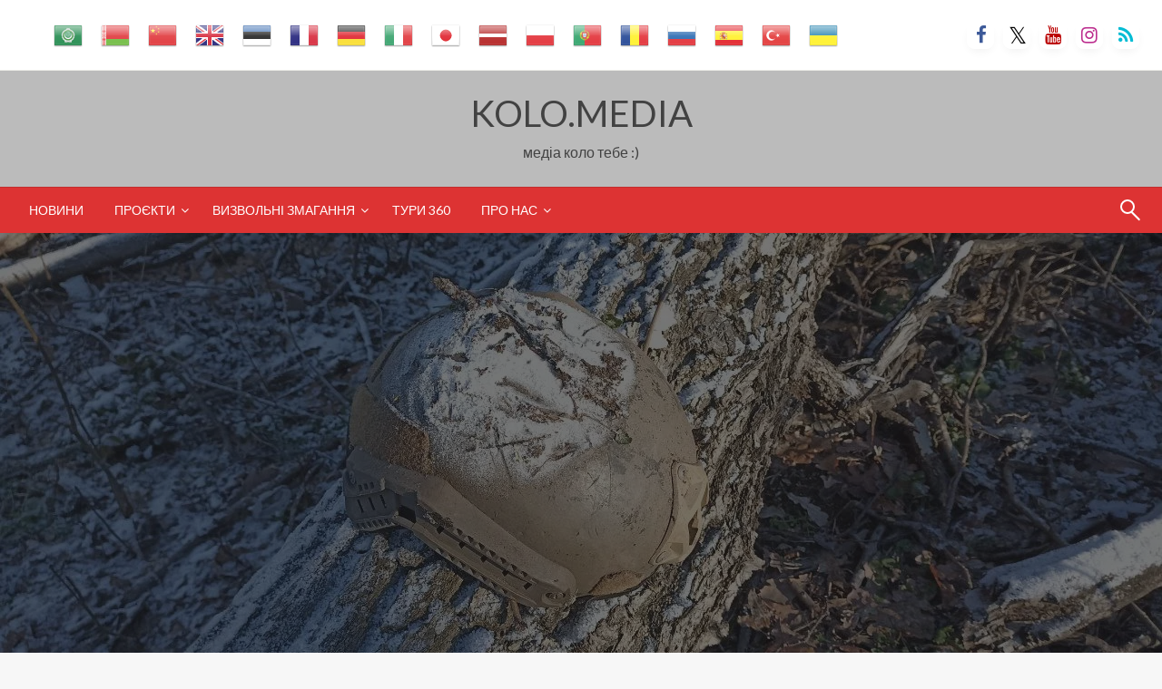

--- FILE ---
content_type: text/html; charset=UTF-8
request_url: https://kolo.media/888/
body_size: 19750
content:

<!DOCTYPE html>
<html lang="uk">

<head>
	<meta http-equiv="Content-Type" content="text/html; charset=UTF-8" />
	<meta name="viewport" content="width=device-width, initial-scale=1.0">
			<link rel="pingback" href="https://kolo.media/xmlrpc.php" />
		<title>Евакуація знайдених 11.01.2023 тіл українських бійців з &#8220;Святого лісу&#8221; біля с. Богородичне. &#8211; KOLO.MEDIA</title>
<meta name='robots' content='max-image-preview:large' />
<!-- Jetpack Site Verification Tags -->
<link rel='dns-prefetch' href='//stats.wp.com' />
<link rel='dns-prefetch' href='//fonts.googleapis.com' />
<link rel='dns-prefetch' href='//widgets.wp.com' />
<link rel='dns-prefetch' href='//s0.wp.com' />
<link rel='dns-prefetch' href='//0.gravatar.com' />
<link rel='dns-prefetch' href='//1.gravatar.com' />
<link rel='dns-prefetch' href='//2.gravatar.com' />
<link rel='preconnect' href='//i0.wp.com' />
<link rel='preconnect' href='//c0.wp.com' />
<link rel="alternate" type="application/rss+xml" title="KOLO.MEDIA &raquo; стрічка" href="https://kolo.media/feed/" />
<link rel="alternate" type="application/rss+xml" title="KOLO.MEDIA &raquo; Канал коментарів" href="https://kolo.media/comments/feed/" />
<link rel="alternate" type="application/rss+xml" title="KOLO.MEDIA &raquo; Евакуація знайдених 11.01.2023 тіл українських бійців з &#8220;Святого лісу&#8221; біля с. Богородичне. Канал коментарів" href="https://kolo.media/888/feed/" />
<link rel="alternate" title="oEmbed (JSON)" type="application/json+oembed" href="https://kolo.media/wp-json/oembed/1.0/embed?url=https%3A%2F%2Fkolo.media%2F888%2F" />
<link rel="alternate" title="oEmbed (XML)" type="text/xml+oembed" href="https://kolo.media/wp-json/oembed/1.0/embed?url=https%3A%2F%2Fkolo.media%2F888%2F&#038;format=xml" />
<style id='wp-img-auto-sizes-contain-inline-css' type='text/css'>
img:is([sizes=auto i],[sizes^="auto," i]){contain-intrinsic-size:3000px 1500px}
/*# sourceURL=wp-img-auto-sizes-contain-inline-css */
</style>
<link rel='stylesheet' id='jetpack_related-posts-css' href='https://c0.wp.com/p/jetpack/15.4/modules/related-posts/related-posts.css' type='text/css' media='all' />
<style id='wp-emoji-styles-inline-css' type='text/css'>

	img.wp-smiley, img.emoji {
		display: inline !important;
		border: none !important;
		box-shadow: none !important;
		height: 1em !important;
		width: 1em !important;
		margin: 0 0.07em !important;
		vertical-align: -0.1em !important;
		background: none !important;
		padding: 0 !important;
	}
/*# sourceURL=wp-emoji-styles-inline-css */
</style>
<style id='wp-block-library-inline-css' type='text/css'>
:root{--wp-block-synced-color:#7a00df;--wp-block-synced-color--rgb:122,0,223;--wp-bound-block-color:var(--wp-block-synced-color);--wp-editor-canvas-background:#ddd;--wp-admin-theme-color:#007cba;--wp-admin-theme-color--rgb:0,124,186;--wp-admin-theme-color-darker-10:#006ba1;--wp-admin-theme-color-darker-10--rgb:0,107,160.5;--wp-admin-theme-color-darker-20:#005a87;--wp-admin-theme-color-darker-20--rgb:0,90,135;--wp-admin-border-width-focus:2px}@media (min-resolution:192dpi){:root{--wp-admin-border-width-focus:1.5px}}.wp-element-button{cursor:pointer}:root .has-very-light-gray-background-color{background-color:#eee}:root .has-very-dark-gray-background-color{background-color:#313131}:root .has-very-light-gray-color{color:#eee}:root .has-very-dark-gray-color{color:#313131}:root .has-vivid-green-cyan-to-vivid-cyan-blue-gradient-background{background:linear-gradient(135deg,#00d084,#0693e3)}:root .has-purple-crush-gradient-background{background:linear-gradient(135deg,#34e2e4,#4721fb 50%,#ab1dfe)}:root .has-hazy-dawn-gradient-background{background:linear-gradient(135deg,#faaca8,#dad0ec)}:root .has-subdued-olive-gradient-background{background:linear-gradient(135deg,#fafae1,#67a671)}:root .has-atomic-cream-gradient-background{background:linear-gradient(135deg,#fdd79a,#004a59)}:root .has-nightshade-gradient-background{background:linear-gradient(135deg,#330968,#31cdcf)}:root .has-midnight-gradient-background{background:linear-gradient(135deg,#020381,#2874fc)}:root{--wp--preset--font-size--normal:16px;--wp--preset--font-size--huge:42px}.has-regular-font-size{font-size:1em}.has-larger-font-size{font-size:2.625em}.has-normal-font-size{font-size:var(--wp--preset--font-size--normal)}.has-huge-font-size{font-size:var(--wp--preset--font-size--huge)}.has-text-align-center{text-align:center}.has-text-align-left{text-align:left}.has-text-align-right{text-align:right}.has-fit-text{white-space:nowrap!important}#end-resizable-editor-section{display:none}.aligncenter{clear:both}.items-justified-left{justify-content:flex-start}.items-justified-center{justify-content:center}.items-justified-right{justify-content:flex-end}.items-justified-space-between{justify-content:space-between}.screen-reader-text{border:0;clip-path:inset(50%);height:1px;margin:-1px;overflow:hidden;padding:0;position:absolute;width:1px;word-wrap:normal!important}.screen-reader-text:focus{background-color:#ddd;clip-path:none;color:#444;display:block;font-size:1em;height:auto;left:5px;line-height:normal;padding:15px 23px 14px;text-decoration:none;top:5px;width:auto;z-index:100000}html :where(.has-border-color){border-style:solid}html :where([style*=border-top-color]){border-top-style:solid}html :where([style*=border-right-color]){border-right-style:solid}html :where([style*=border-bottom-color]){border-bottom-style:solid}html :where([style*=border-left-color]){border-left-style:solid}html :where([style*=border-width]){border-style:solid}html :where([style*=border-top-width]){border-top-style:solid}html :where([style*=border-right-width]){border-right-style:solid}html :where([style*=border-bottom-width]){border-bottom-style:solid}html :where([style*=border-left-width]){border-left-style:solid}html :where(img[class*=wp-image-]){height:auto;max-width:100%}:where(figure){margin:0 0 1em}html :where(.is-position-sticky){--wp-admin--admin-bar--position-offset:var(--wp-admin--admin-bar--height,0px)}@media screen and (max-width:600px){html :where(.is-position-sticky){--wp-admin--admin-bar--position-offset:0px}}

/*# sourceURL=wp-block-library-inline-css */
</style><style id='wp-block-embed-inline-css' type='text/css'>
.wp-block-embed.alignleft,.wp-block-embed.alignright,.wp-block[data-align=left]>[data-type="core/embed"],.wp-block[data-align=right]>[data-type="core/embed"]{max-width:360px;width:100%}.wp-block-embed.alignleft .wp-block-embed__wrapper,.wp-block-embed.alignright .wp-block-embed__wrapper,.wp-block[data-align=left]>[data-type="core/embed"] .wp-block-embed__wrapper,.wp-block[data-align=right]>[data-type="core/embed"] .wp-block-embed__wrapper{min-width:280px}.wp-block-cover .wp-block-embed{min-height:240px;min-width:320px}.wp-block-embed{overflow-wrap:break-word}.wp-block-embed :where(figcaption){margin-bottom:1em;margin-top:.5em}.wp-block-embed iframe{max-width:100%}.wp-block-embed__wrapper{position:relative}.wp-embed-responsive .wp-has-aspect-ratio .wp-block-embed__wrapper:before{content:"";display:block;padding-top:50%}.wp-embed-responsive .wp-has-aspect-ratio iframe{bottom:0;height:100%;left:0;position:absolute;right:0;top:0;width:100%}.wp-embed-responsive .wp-embed-aspect-21-9 .wp-block-embed__wrapper:before{padding-top:42.85%}.wp-embed-responsive .wp-embed-aspect-18-9 .wp-block-embed__wrapper:before{padding-top:50%}.wp-embed-responsive .wp-embed-aspect-16-9 .wp-block-embed__wrapper:before{padding-top:56.25%}.wp-embed-responsive .wp-embed-aspect-4-3 .wp-block-embed__wrapper:before{padding-top:75%}.wp-embed-responsive .wp-embed-aspect-1-1 .wp-block-embed__wrapper:before{padding-top:100%}.wp-embed-responsive .wp-embed-aspect-9-16 .wp-block-embed__wrapper:before{padding-top:177.77%}.wp-embed-responsive .wp-embed-aspect-1-2 .wp-block-embed__wrapper:before{padding-top:200%}
/*# sourceURL=https://c0.wp.com/c/6.9/wp-includes/blocks/embed/style.min.css */
</style>
<style id='wp-block-embed-theme-inline-css' type='text/css'>
.wp-block-embed :where(figcaption){color:#555;font-size:13px;text-align:center}.is-dark-theme .wp-block-embed :where(figcaption){color:#ffffffa6}.wp-block-embed{margin:0 0 1em}
/*# sourceURL=https://c0.wp.com/c/6.9/wp-includes/blocks/embed/theme.min.css */
</style>
<style id='wp-block-group-inline-css' type='text/css'>
.wp-block-group{box-sizing:border-box}:where(.wp-block-group.wp-block-group-is-layout-constrained){position:relative}
/*# sourceURL=https://c0.wp.com/c/6.9/wp-includes/blocks/group/style.min.css */
</style>
<style id='wp-block-group-theme-inline-css' type='text/css'>
:where(.wp-block-group.has-background){padding:1.25em 2.375em}
/*# sourceURL=https://c0.wp.com/c/6.9/wp-includes/blocks/group/theme.min.css */
</style>
<style id='wp-block-paragraph-inline-css' type='text/css'>
.is-small-text{font-size:.875em}.is-regular-text{font-size:1em}.is-large-text{font-size:2.25em}.is-larger-text{font-size:3em}.has-drop-cap:not(:focus):first-letter{float:left;font-size:8.4em;font-style:normal;font-weight:100;line-height:.68;margin:.05em .1em 0 0;text-transform:uppercase}body.rtl .has-drop-cap:not(:focus):first-letter{float:none;margin-left:.1em}p.has-drop-cap.has-background{overflow:hidden}:root :where(p.has-background){padding:1.25em 2.375em}:where(p.has-text-color:not(.has-link-color)) a{color:inherit}p.has-text-align-left[style*="writing-mode:vertical-lr"],p.has-text-align-right[style*="writing-mode:vertical-rl"]{rotate:180deg}
/*# sourceURL=https://c0.wp.com/c/6.9/wp-includes/blocks/paragraph/style.min.css */
</style>
<style id='global-styles-inline-css' type='text/css'>
:root{--wp--preset--aspect-ratio--square: 1;--wp--preset--aspect-ratio--4-3: 4/3;--wp--preset--aspect-ratio--3-4: 3/4;--wp--preset--aspect-ratio--3-2: 3/2;--wp--preset--aspect-ratio--2-3: 2/3;--wp--preset--aspect-ratio--16-9: 16/9;--wp--preset--aspect-ratio--9-16: 9/16;--wp--preset--color--black: #000000;--wp--preset--color--cyan-bluish-gray: #abb8c3;--wp--preset--color--white: #ffffff;--wp--preset--color--pale-pink: #f78da7;--wp--preset--color--vivid-red: #cf2e2e;--wp--preset--color--luminous-vivid-orange: #ff6900;--wp--preset--color--luminous-vivid-amber: #fcb900;--wp--preset--color--light-green-cyan: #7bdcb5;--wp--preset--color--vivid-green-cyan: #00d084;--wp--preset--color--pale-cyan-blue: #8ed1fc;--wp--preset--color--vivid-cyan-blue: #0693e3;--wp--preset--color--vivid-purple: #9b51e0;--wp--preset--color--strong-blue: #0073aa;--wp--preset--color--lighter-blue: #229fd8;--wp--preset--color--very-light-gray: #eee;--wp--preset--color--very-dark-gray: #444;--wp--preset--gradient--vivid-cyan-blue-to-vivid-purple: linear-gradient(135deg,rgb(6,147,227) 0%,rgb(155,81,224) 100%);--wp--preset--gradient--light-green-cyan-to-vivid-green-cyan: linear-gradient(135deg,rgb(122,220,180) 0%,rgb(0,208,130) 100%);--wp--preset--gradient--luminous-vivid-amber-to-luminous-vivid-orange: linear-gradient(135deg,rgb(252,185,0) 0%,rgb(255,105,0) 100%);--wp--preset--gradient--luminous-vivid-orange-to-vivid-red: linear-gradient(135deg,rgb(255,105,0) 0%,rgb(207,46,46) 100%);--wp--preset--gradient--very-light-gray-to-cyan-bluish-gray: linear-gradient(135deg,rgb(238,238,238) 0%,rgb(169,184,195) 100%);--wp--preset--gradient--cool-to-warm-spectrum: linear-gradient(135deg,rgb(74,234,220) 0%,rgb(151,120,209) 20%,rgb(207,42,186) 40%,rgb(238,44,130) 60%,rgb(251,105,98) 80%,rgb(254,248,76) 100%);--wp--preset--gradient--blush-light-purple: linear-gradient(135deg,rgb(255,206,236) 0%,rgb(152,150,240) 100%);--wp--preset--gradient--blush-bordeaux: linear-gradient(135deg,rgb(254,205,165) 0%,rgb(254,45,45) 50%,rgb(107,0,62) 100%);--wp--preset--gradient--luminous-dusk: linear-gradient(135deg,rgb(255,203,112) 0%,rgb(199,81,192) 50%,rgb(65,88,208) 100%);--wp--preset--gradient--pale-ocean: linear-gradient(135deg,rgb(255,245,203) 0%,rgb(182,227,212) 50%,rgb(51,167,181) 100%);--wp--preset--gradient--electric-grass: linear-gradient(135deg,rgb(202,248,128) 0%,rgb(113,206,126) 100%);--wp--preset--gradient--midnight: linear-gradient(135deg,rgb(2,3,129) 0%,rgb(40,116,252) 100%);--wp--preset--font-size--small: 13px;--wp--preset--font-size--medium: 20px;--wp--preset--font-size--large: 36px;--wp--preset--font-size--x-large: 42px;--wp--preset--spacing--20: 0.44rem;--wp--preset--spacing--30: 0.67rem;--wp--preset--spacing--40: 1rem;--wp--preset--spacing--50: 1.5rem;--wp--preset--spacing--60: 2.25rem;--wp--preset--spacing--70: 3.38rem;--wp--preset--spacing--80: 5.06rem;--wp--preset--shadow--natural: 6px 6px 9px rgba(0, 0, 0, 0.2);--wp--preset--shadow--deep: 12px 12px 50px rgba(0, 0, 0, 0.4);--wp--preset--shadow--sharp: 6px 6px 0px rgba(0, 0, 0, 0.2);--wp--preset--shadow--outlined: 6px 6px 0px -3px rgb(255, 255, 255), 6px 6px rgb(0, 0, 0);--wp--preset--shadow--crisp: 6px 6px 0px rgb(0, 0, 0);}:where(.is-layout-flex){gap: 0.5em;}:where(.is-layout-grid){gap: 0.5em;}body .is-layout-flex{display: flex;}.is-layout-flex{flex-wrap: wrap;align-items: center;}.is-layout-flex > :is(*, div){margin: 0;}body .is-layout-grid{display: grid;}.is-layout-grid > :is(*, div){margin: 0;}:where(.wp-block-columns.is-layout-flex){gap: 2em;}:where(.wp-block-columns.is-layout-grid){gap: 2em;}:where(.wp-block-post-template.is-layout-flex){gap: 1.25em;}:where(.wp-block-post-template.is-layout-grid){gap: 1.25em;}.has-black-color{color: var(--wp--preset--color--black) !important;}.has-cyan-bluish-gray-color{color: var(--wp--preset--color--cyan-bluish-gray) !important;}.has-white-color{color: var(--wp--preset--color--white) !important;}.has-pale-pink-color{color: var(--wp--preset--color--pale-pink) !important;}.has-vivid-red-color{color: var(--wp--preset--color--vivid-red) !important;}.has-luminous-vivid-orange-color{color: var(--wp--preset--color--luminous-vivid-orange) !important;}.has-luminous-vivid-amber-color{color: var(--wp--preset--color--luminous-vivid-amber) !important;}.has-light-green-cyan-color{color: var(--wp--preset--color--light-green-cyan) !important;}.has-vivid-green-cyan-color{color: var(--wp--preset--color--vivid-green-cyan) !important;}.has-pale-cyan-blue-color{color: var(--wp--preset--color--pale-cyan-blue) !important;}.has-vivid-cyan-blue-color{color: var(--wp--preset--color--vivid-cyan-blue) !important;}.has-vivid-purple-color{color: var(--wp--preset--color--vivid-purple) !important;}.has-black-background-color{background-color: var(--wp--preset--color--black) !important;}.has-cyan-bluish-gray-background-color{background-color: var(--wp--preset--color--cyan-bluish-gray) !important;}.has-white-background-color{background-color: var(--wp--preset--color--white) !important;}.has-pale-pink-background-color{background-color: var(--wp--preset--color--pale-pink) !important;}.has-vivid-red-background-color{background-color: var(--wp--preset--color--vivid-red) !important;}.has-luminous-vivid-orange-background-color{background-color: var(--wp--preset--color--luminous-vivid-orange) !important;}.has-luminous-vivid-amber-background-color{background-color: var(--wp--preset--color--luminous-vivid-amber) !important;}.has-light-green-cyan-background-color{background-color: var(--wp--preset--color--light-green-cyan) !important;}.has-vivid-green-cyan-background-color{background-color: var(--wp--preset--color--vivid-green-cyan) !important;}.has-pale-cyan-blue-background-color{background-color: var(--wp--preset--color--pale-cyan-blue) !important;}.has-vivid-cyan-blue-background-color{background-color: var(--wp--preset--color--vivid-cyan-blue) !important;}.has-vivid-purple-background-color{background-color: var(--wp--preset--color--vivid-purple) !important;}.has-black-border-color{border-color: var(--wp--preset--color--black) !important;}.has-cyan-bluish-gray-border-color{border-color: var(--wp--preset--color--cyan-bluish-gray) !important;}.has-white-border-color{border-color: var(--wp--preset--color--white) !important;}.has-pale-pink-border-color{border-color: var(--wp--preset--color--pale-pink) !important;}.has-vivid-red-border-color{border-color: var(--wp--preset--color--vivid-red) !important;}.has-luminous-vivid-orange-border-color{border-color: var(--wp--preset--color--luminous-vivid-orange) !important;}.has-luminous-vivid-amber-border-color{border-color: var(--wp--preset--color--luminous-vivid-amber) !important;}.has-light-green-cyan-border-color{border-color: var(--wp--preset--color--light-green-cyan) !important;}.has-vivid-green-cyan-border-color{border-color: var(--wp--preset--color--vivid-green-cyan) !important;}.has-pale-cyan-blue-border-color{border-color: var(--wp--preset--color--pale-cyan-blue) !important;}.has-vivid-cyan-blue-border-color{border-color: var(--wp--preset--color--vivid-cyan-blue) !important;}.has-vivid-purple-border-color{border-color: var(--wp--preset--color--vivid-purple) !important;}.has-vivid-cyan-blue-to-vivid-purple-gradient-background{background: var(--wp--preset--gradient--vivid-cyan-blue-to-vivid-purple) !important;}.has-light-green-cyan-to-vivid-green-cyan-gradient-background{background: var(--wp--preset--gradient--light-green-cyan-to-vivid-green-cyan) !important;}.has-luminous-vivid-amber-to-luminous-vivid-orange-gradient-background{background: var(--wp--preset--gradient--luminous-vivid-amber-to-luminous-vivid-orange) !important;}.has-luminous-vivid-orange-to-vivid-red-gradient-background{background: var(--wp--preset--gradient--luminous-vivid-orange-to-vivid-red) !important;}.has-very-light-gray-to-cyan-bluish-gray-gradient-background{background: var(--wp--preset--gradient--very-light-gray-to-cyan-bluish-gray) !important;}.has-cool-to-warm-spectrum-gradient-background{background: var(--wp--preset--gradient--cool-to-warm-spectrum) !important;}.has-blush-light-purple-gradient-background{background: var(--wp--preset--gradient--blush-light-purple) !important;}.has-blush-bordeaux-gradient-background{background: var(--wp--preset--gradient--blush-bordeaux) !important;}.has-luminous-dusk-gradient-background{background: var(--wp--preset--gradient--luminous-dusk) !important;}.has-pale-ocean-gradient-background{background: var(--wp--preset--gradient--pale-ocean) !important;}.has-electric-grass-gradient-background{background: var(--wp--preset--gradient--electric-grass) !important;}.has-midnight-gradient-background{background: var(--wp--preset--gradient--midnight) !important;}.has-small-font-size{font-size: var(--wp--preset--font-size--small) !important;}.has-medium-font-size{font-size: var(--wp--preset--font-size--medium) !important;}.has-large-font-size{font-size: var(--wp--preset--font-size--large) !important;}.has-x-large-font-size{font-size: var(--wp--preset--font-size--x-large) !important;}
/*# sourceURL=global-styles-inline-css */
</style>

<style id='classic-theme-styles-inline-css' type='text/css'>
/*! This file is auto-generated */
.wp-block-button__link{color:#fff;background-color:#32373c;border-radius:9999px;box-shadow:none;text-decoration:none;padding:calc(.667em + 2px) calc(1.333em + 2px);font-size:1.125em}.wp-block-file__button{background:#32373c;color:#fff;text-decoration:none}
/*# sourceURL=/wp-includes/css/classic-themes.min.css */
</style>
<link rel='stylesheet' id='newspaperss_core-css' href='https://kolo.media/wp-content/themes/newspaperss/css/newspaperss.min.css?ver=1.0' type='text/css' media='all' />
<link rel='stylesheet' id='fontawesome-css' href='https://kolo.media/wp-content/themes/newspaperss/fonts/awesome/css/font-awesome.min.css?ver=1' type='text/css' media='all' />
<link rel='stylesheet' id='newspaperss-fonts-css' href='//fonts.googleapis.com/css?family=Ubuntu%3A400%2C500%2C700%7CLato%3A400%2C700%2C400italic%2C700italic%7COpen+Sans%3A400%2C400italic%2C700&#038;subset=latin%2Clatin-ext' type='text/css' media='all' />
<link rel='stylesheet' id='newspaperss-style-css' href='https://kolo.media/wp-content/themes/newspaperss/style.css?ver=1.1.0' type='text/css' media='all' />
<style id='newspaperss-style-inline-css' type='text/css'>
.tagcloud a ,
	.post-cat-info a,
	.lates-post-warp .button.secondary,
	.comment-form .form-submit input#submit,
	a.box-comment-btn,
	.comment-form .form-submit input[type='submit'],
	h2.comment-reply-title,
	.widget_search .search-submit,
	.woocommerce nav.woocommerce-pagination ul li span.current,
	.woocommerce ul.products li.product .button,
	.woocommerce div.product form.cart .button,
	.woocommerce #respond input#submit.alt, .woocommerce a.button.alt,
	.woocommerce button.button.alt, .woocommerce input.button.alt,
	.woocommerce #respond input#submit, .woocommerce a.button,
	.woocommerce button.button, .woocommerce input.button,
	.pagination li a,
	.author-links a,
	#blog-content .navigation .nav-links .current,
	.bubbly-button,
	.scroll_to_top
	{
		color: #ffffff !important;
	}.tagcloud a:hover ,
		.post-cat-info a:hover,
		.lates-post-warp .button.secondary:hover,
		.comment-form .form-submit input#submit:hover,
		a.box-comment-btn:hover,
		.comment-form .form-submit input[type='submit']:hover,
		.widget_search .search-submit:hover,
		.pagination li a:hover,
		.author-links a:hover,
		.head-bottom-area  .is-dropdown-submenu .is-dropdown-submenu-item :hover,
		.woocommerce div.product div.summary a,
		.bubbly-button:hover,
		.slider-right .post-header .post-cat-info .cat-info-el:hover
		{
			color: #ffffff !important;
		}.slider-container .cat-info-el,
		.slider-right .post-header .post-cat-info .cat-info-el
		{
			color: #ffffff !important;
		}
		woocommerce-product-details__short-description,
		.woocommerce div.product .product_title,
		.woocommerce div.product p.price,
		.woocommerce div.product span.price
		{
			color: #232323 ;
		}#footer .top-footer-wrap .textwidget p,
		#footer .top-footer-wrap,
		#footer .block-content-recent .card-section .post-list .post-title a,
		#footer .block-content-recent .post-list .post-meta-info .meta-info-el,
		#footer .widget_nav_menu .widget li a,
		#footer .widget li a
		{
			color: #ffffff  ;
		}.head-bottom-area .dropdown.menu a,
	.search-wrap .search-field,
	.head-bottom-area .dropdown.menu .is-dropdown-submenu > li a,
	.home .head-bottom-area .dropdown.menu .current-menu-item a
	{
		color: #fff  ;
	}
	.search-wrap::before
	{
		background-color: #fff  ;
	}
	.search-wrap
	{
		border-color: #fff  ;
	}
	.main-menu .is-dropdown-submenu .is-dropdown-submenu-parent.opens-left > a::after,
	.is-dropdown-submenu .is-dropdown-submenu-parent.opens-right > a::after
	{
		border-right-color: #fff  ;
	}
/*# sourceURL=newspaperss-style-inline-css */
</style>
<link rel='stylesheet' id='jetpack_likes-css' href='https://c0.wp.com/p/jetpack/15.4/modules/likes/style.css' type='text/css' media='all' />
<link rel='stylesheet' id='sharedaddy-css' href='https://c0.wp.com/p/jetpack/15.4/modules/sharedaddy/sharing.css' type='text/css' media='all' />
<link rel='stylesheet' id='social-logos-css' href='https://c0.wp.com/p/jetpack/15.4/_inc/social-logos/social-logos.min.css' type='text/css' media='all' />
<script type="text/javascript" id="jetpack_related-posts-js-extra">
/* <![CDATA[ */
var related_posts_js_options = {"post_heading":"h4"};
//# sourceURL=jetpack_related-posts-js-extra
/* ]]> */
</script>
<script type="text/javascript" src="https://c0.wp.com/p/jetpack/15.4/_inc/build/related-posts/related-posts.min.js" id="jetpack_related-posts-js"></script>
<script type="text/javascript" src="https://c0.wp.com/c/6.9/wp-includes/js/jquery/jquery.min.js" id="jquery-core-js"></script>
<script type="text/javascript" src="https://c0.wp.com/c/6.9/wp-includes/js/jquery/jquery-migrate.min.js" id="jquery-migrate-js"></script>
<script type="text/javascript" src="https://kolo.media/wp-content/themes/newspaperss/js/newspaperss.min.js?ver=1" id="newspaperss_js-js"></script>
<script type="text/javascript" src="https://kolo.media/wp-content/themes/newspaperss/js/newspaperss_other.min.js?ver=1" id="newspaperss_other-js"></script>
<link rel="https://api.w.org/" href="https://kolo.media/wp-json/" /><link rel="alternate" title="JSON" type="application/json" href="https://kolo.media/wp-json/wp/v2/posts/888" /><link rel="EditURI" type="application/rsd+xml" title="RSD" href="https://kolo.media/xmlrpc.php?rsd" />
<meta name="generator" content="WordPress 6.9" />
<link rel="canonical" href="https://kolo.media/888/" />
<link rel='shortlink' href='https://wp.me/pd4ikT-ek' />
	<style>img#wpstats{display:none}</style>
		<style type="text/css">.recentcomments a{display:inline !important;padding:0 !important;margin:0 !important;}</style><meta name="description" content="Факти війни. https://www.youtube.com/watch?v=MjaaIUPnpqo" />
		<style id="newspaperss-custom-header-styles" type="text/css">
				#site-title h1.site-title a,
		#site-title p.site-description,
		.site-title a,
		.logo.title-bar-title p
 	{
			color: #424242;
		}
		</style>
	
<!-- Jetpack Open Graph Tags -->
<meta property="og:type" content="article" />
<meta property="og:title" content="Евакуація знайдених 11.01.2023 тіл українських бійців з &#8220;Святого лісу&#8221; біля с. Богородичне." />
<meta property="og:url" content="https://kolo.media/888/" />
<meta property="og:description" content="Факти війни." />
<meta property="article:published_time" content="2023-01-26T14:52:47+00:00" />
<meta property="article:modified_time" content="2023-01-26T14:52:52+00:00" />
<meta property="og:site_name" content="KOLO.MEDIA" />
<meta property="og:image" content="https://i0.wp.com/kolo.media/wp-content/uploads/2023/01/photo_2023-01-11_16-47-04.jpg?fit=1200%2C540&#038;ssl=1" />
<meta property="og:image:width" content="1200" />
<meta property="og:image:height" content="540" />
<meta property="og:image:alt" content="" />
<meta property="og:locale" content="uk_UA" />
<meta name="twitter:site" content="@kolomedia" />
<meta name="twitter:text:title" content="Евакуація знайдених 11.01.2023 тіл українських бійців з &#8220;Святого лісу&#8221; біля с. Богородичне." />
<meta name="twitter:image" content="https://i0.wp.com/kolo.media/wp-content/uploads/2023/01/photo_2023-01-11_16-47-04.jpg?fit=1200%2C540&#038;ssl=1&#038;w=640" />
<meta name="twitter:card" content="summary_large_image" />

<!-- End Jetpack Open Graph Tags -->
<link rel="icon" href="https://i0.wp.com/kolo.media/wp-content/uploads/2021/03/cropped-%D1%82%D1%80%D1%83%D1%85%D0%B0%D0%BD%D1%96%D0%B2%D1%81%D1%8C%D0%BA%D0%B0-%D1%81%D1%96%D1%87-500x500-1.png?fit=32%2C32&#038;ssl=1" sizes="32x32" />
<link rel="icon" href="https://i0.wp.com/kolo.media/wp-content/uploads/2021/03/cropped-%D1%82%D1%80%D1%83%D1%85%D0%B0%D0%BD%D1%96%D0%B2%D1%81%D1%8C%D0%BA%D0%B0-%D1%81%D1%96%D1%87-500x500-1.png?fit=192%2C192&#038;ssl=1" sizes="192x192" />
<link rel="apple-touch-icon" href="https://i0.wp.com/kolo.media/wp-content/uploads/2021/03/cropped-%D1%82%D1%80%D1%83%D1%85%D0%B0%D0%BD%D1%96%D0%B2%D1%81%D1%8C%D0%BA%D0%B0-%D1%81%D1%96%D1%87-500x500-1.png?fit=180%2C180&#038;ssl=1" />
<meta name="msapplication-TileImage" content="https://i0.wp.com/kolo.media/wp-content/uploads/2021/03/cropped-%D1%82%D1%80%D1%83%D1%85%D0%B0%D0%BD%D1%96%D0%B2%D1%81%D1%8C%D0%BA%D0%B0-%D1%81%D1%96%D1%87-500x500-1.png?fit=270%2C270&#038;ssl=1" />
		<style type="text/css" id="wp-custom-css">
			/* Для приховування не потрібних для дизайну пунктів Автор+Дата у слайдері на головній сторінці */
.meta-info-el .author {display:none}
.meta-info-el .date {display:none}

/* Для приховування блоку КОМЕНТАРІВ не потрібних для дизайну на сторінках дописів */
.box-comment-content {display:none}


/* над TOP-меню (фон під заголовком) */
.head-top-area {
  background-color: #bbb;
}


/* для примусового розташування іконок верхніх прапорів в ГОРИЗОНТАЛЬНОМУ положенні */
ul.dropdown-menu.sub-menu li.menu-item {
  display: inline-block;
}
/* прибрати глюк задвоєння прапора  */
ul.menu li.menu-item a.gt-current-wrapper {display:none}


/* TOP-меню (на головній) */
#header-bottom .grid-container  {background: #d33;}
.head-bottom-area, .head-bottom-area .dropdown.menu .is-dropdown-submenu > li {
  background-color: #d33;
}
.head-bottom-area ul.dropdown.menu li.current-menu-item a  {
	color: #fff;
}

/* КОЛІР кнопок навігації */ 
.scroll_to_top, .bubbly-button, #blog-content .navigation .nav-links .current, .woocommerce nav.woocommerce-pagination ul li span.current, .woocommerce ul.products li.product .button, .tagcloud a, .lates-post-warp .button.secondary, .pagination .current, .pagination li a, .widget_search .search-submit, .widget_wrap .wp-block-search__button, .comment-form .form-submit input#submit, a.box-comment-btn, .comment-form .form-submit input[type="submit"], .cat-info-el, .comment-list .comment-reply-link, .woocommerce div.product form.cart .button, .woocommerce #respond input#submit.alt, .woocommerce a.button.alt, .woocommerce button.button.alt, .woocommerce input.button.alt, .woocommerce #respond input#submit, .woocommerce a.button, .woocommerce button.button, .woocommerce input.button, .mobile-menu .nav-bar .offcanvas-trigger {
 background-color: #d33;


	
/* ПІДВАЛ (приховати копірайт розробників) */
.footer-copyright-text {display:none}

		</style>
		<style id="kirki-inline-styles">.postpage_subheader{background-color:#1c2127;}#topmenu .top-bar .top-bar-left .menu a{font-size:0.75rem;}.head-bottom-area .dropdown.menu .current-menu-item a{color:#dd3333;}.head-bottom-area .dropdown.menu a{font-size:14px;font-weight:400;letter-spacing:0px;text-transform:uppercase;}#main-content-sticky{background:#fff;}body{font-size:inherit;line-height:1.6;text-transform:none;}.slider-container .post-header-outer{background:rgba(0,0,0,0.75);}.slider-container .post-header .post-title a,.slider-container .post-meta-info .meta-info-el a,.slider-container .meta-info-date{color:#fff;}.slider-container .cat-info-el,.slider-right .post-header .post-cat-info .cat-info-el{background-color:#dd3333;}.woocommerce .button{-webkit-box-shadow:0 2px 2px 0 rgba(221,51,51,0.3), 0 3px 1px -2px rgba(221,51,51,0.3), 0 1px 5px 0 rgba(221,51,51,0.3);-moz-box-shadow:0 2px 2px 0 rgba(221,51,51,0.3), 0 3px 1px -2px rgba(221,51,51,0.3), 0 1px 5px 0 rgba(221,51,51,0.3);box-shadow:0 2px 2px 0 rgba(221,51,51,0.3), 0 3px 1px -2px rgba(221,51,51,0.3), 0 1px 5px 0 rgba(221,51,51,0.3);}.woocommerce .button:hover{-webkit-box-shadow:-1px 11px 23px -4px rgba(221,51,51,0.3),1px -1.5px 11px -2px  rgba(221,51,51,0.3);-moz-box-shadow:-1px 11px 23px -4px rgba(221,51,51,0.3),1px -1.5px 11px -2px  rgba(221,51,51,0.3);box-shadow:-1px 11px 23px -4px rgba(221,51,51,0.3),1px -1.5px 11px -2px  rgba(221,51,51,0.3);}a:hover,.off-canvas .fa-window-close:focus,.tagcloud a:hover,.single-nav .nav-left a:hover, .single-nav .nav-right a:hover,.comment-title h2:hover,h2.comment-reply-title:hover,.meta-info-comment .comments-link a:hover,.woocommerce div.product div.summary a:hover{color:#000000;}bubbly-button:focus,.slider-right .post-header .post-cat-info .cat-info-el:hover,.bubbly-button:hover,.head-bottom-area .desktop-menu .is-dropdown-submenu-parent .is-dropdown-submenu li a:hover,.tagcloud a:hover,.viewall-text .button.secondary:hover,.single-nav a:hover>.newspaper-nav-icon,.pagination .current:hover,.pagination li a:hover,.widget_search .search-submit:hover,.comment-form .form-submit input#submit:hover, a.box-comment-btn:hover, .comment-form .form-submit input[type="submit"]:hover,.cat-info-el:hover,.comment-list .comment-reply-link:hover,.bubbly-button:active{background:#000000;}.viewall-text .shadow:hover{-webkit-box-shadow:-1px 11px 15px -8px rgba(0,0,0,0.43);-moz-box-shadow:-1px 11px 15px -8px rgba(0,0,0,0.43);box-shadow:-1px 11px 15px -8px rgba(0,0,0,0.43);}.bubbly-button:hover,.bubbly-button:active{-webkit-box-shadow:0 2px 15px rgba(0,0,0,0.43);;-moz-box-shadow:0 2px 15px rgba(0,0,0,0.43);;box-shadow:0 2px 15px rgba(0,0,0,0.43);;}.comment-form textarea:focus,.comment-form input[type="text"]:focus,.comment-form input[type="search"]:focus,.comment-form input[type="tel"]:focus,.comment-form input[type="email"]:focus,.comment-form [type=url]:focus,.comment-form [type=password]:focus{-webkit-box-shadow:0 2px 3px rgba(0,0,0,0.43);;-moz-box-shadow:0 2px 3px rgba(0,0,0,0.43);;box-shadow:0 2px 3px rgba(0,0,0,0.43);;}a:focus{outline-color:#000000;text-decoration-color:#000000;}.sliderlink:focus,.slider-right .thumbnail-post a:focus img{border-color:#000000;}.bubbly-button:before,.bubbly-button:after{background-image:radial-gradient(circle,#000000 20%, transparent 20%), radial-gradient(circle, transparent 20%, #000000 20%, transparent 30%), radial-gradient(circle, #000000 20%, transparent 20%), radial-gradient(circle, #000000 20%, transparent 20%), radial-gradient(circle, transparent 10%, #000000 15%, transparent 20%), radial-gradient(circle, #000000 20%, transparent 20%), radial-gradient(circle, #000000 20%, transparent 20%), radial-gradient(circle, #000000 20%, transparent 20%), radial-gradient(circle, #000000 20%, transparent 20%);;;}.block-header-wrap .block-title,.widget-title h3{color:#0a0a0a;}.block-header-wrap .block-title h3,.widget-title h3{border-bottom-color:#0a0a0a;}#sub_banner .breadcrumb-wraps .breadcrumbs li,#sub_banner .heade-content h1,.heade-content h1,.breadcrumbs li,.breadcrumbs a,.breadcrumbs li:not(:last-child)::after{color:#fff;}#sub_banner.sub_header_page .heade-content h1{color:#000000;}#footer .top-footer-wrap{background-color:#282828;}#footer .block-header-wrap .block-title h3,#footer .widget-title h3{color:#e3e3e3;border-bottom-color:#e3e3e3;}#footer .footer-copyright-wrap{background-color:#242424;}#footer .footer-copyright-text,.footer-copyright-text p,.footer-copyright-text li,.footer-copyright-text ul,.footer-copyright-text ol,.footer-copyright-text{color:#fff;}.woo-header-newspaperss{background:linear-gradient(to top, #f77062 0%, #fe5196 100%);;}.heade-content.woo-header-newspaperss h1,.woocommerce .woocommerce-breadcrumb a,.woocommerce .breadcrumbs li{color:#020202;}@media screen and (min-width: 64em){#wrapper{margin-top:0px;margin-bottom:0px;}}</style></head>

<body class="wp-singular post-template-default single single-post postid-888 single-format-standard wp-theme-newspaperss" id="top">
		<a class="skip-link screen-reader-text" href="#main-content-sticky">
		Перейти до вмісту	</a>

	<div id="wrapper" class="grid-container no-padding small-full  z-depth-2">
		<!-- Site HEADER -->
					<div id="topmenu"   >
  <div  class="grid-container">
    <div class="top-bar">
      <div class="top-bar-left">
          <ul id="menu-menutop" class=" menu" ><li class="menu-item menu-item-gtranslate menu-item-has-children notranslate"><a href="#" data-gt-lang="uk" class="gt-current-wrapper notranslate"><img src="https://kolo.media/wp-content/plugins/gtranslate/flags/32/uk.png" width="32" height="32" alt="uk" loading="lazy"></a><ul class="dropdown-menu sub-menu"><li class="menu-item menu-item-gtranslate-child"><a href="#" data-gt-lang="ar" class="notranslate"><img src="https://kolo.media/wp-content/plugins/gtranslate/flags/32/ar.png" width="32" height="32" alt="ar" loading="lazy"></a></li><li class="menu-item menu-item-gtranslate-child"><a href="#" data-gt-lang="be" class="notranslate"><img src="https://kolo.media/wp-content/plugins/gtranslate/flags/32/be.png" width="32" height="32" alt="be" loading="lazy"></a></li><li class="menu-item menu-item-gtranslate-child"><a href="#" data-gt-lang="zh-CN" class="notranslate"><img src="https://kolo.media/wp-content/plugins/gtranslate/flags/32/zh-CN.png" width="32" height="32" alt="zh-CN" loading="lazy"></a></li><li class="menu-item menu-item-gtranslate-child"><a href="#" data-gt-lang="en" class="notranslate"><img src="https://kolo.media/wp-content/plugins/gtranslate/flags/32/en.png" width="32" height="32" alt="en" loading="lazy"></a></li><li class="menu-item menu-item-gtranslate-child"><a href="#" data-gt-lang="et" class="notranslate"><img src="https://kolo.media/wp-content/plugins/gtranslate/flags/32/et.png" width="32" height="32" alt="et" loading="lazy"></a></li><li class="menu-item menu-item-gtranslate-child"><a href="#" data-gt-lang="fr" class="notranslate"><img src="https://kolo.media/wp-content/plugins/gtranslate/flags/32/fr.png" width="32" height="32" alt="fr" loading="lazy"></a></li><li class="menu-item menu-item-gtranslate-child"><a href="#" data-gt-lang="de" class="notranslate"><img src="https://kolo.media/wp-content/plugins/gtranslate/flags/32/de.png" width="32" height="32" alt="de" loading="lazy"></a></li><li class="menu-item menu-item-gtranslate-child"><a href="#" data-gt-lang="it" class="notranslate"><img src="https://kolo.media/wp-content/plugins/gtranslate/flags/32/it.png" width="32" height="32" alt="it" loading="lazy"></a></li><li class="menu-item menu-item-gtranslate-child"><a href="#" data-gt-lang="ja" class="notranslate"><img src="https://kolo.media/wp-content/plugins/gtranslate/flags/32/ja.png" width="32" height="32" alt="ja" loading="lazy"></a></li><li class="menu-item menu-item-gtranslate-child"><a href="#" data-gt-lang="lv" class="notranslate"><img src="https://kolo.media/wp-content/plugins/gtranslate/flags/32/lv.png" width="32" height="32" alt="lv" loading="lazy"></a></li><li class="menu-item menu-item-gtranslate-child"><a href="#" data-gt-lang="pl" class="notranslate"><img src="https://kolo.media/wp-content/plugins/gtranslate/flags/32/pl.png" width="32" height="32" alt="pl" loading="lazy"></a></li><li class="menu-item menu-item-gtranslate-child"><a href="#" data-gt-lang="pt" class="notranslate"><img src="https://kolo.media/wp-content/plugins/gtranslate/flags/32/pt.png" width="32" height="32" alt="pt" loading="lazy"></a></li><li class="menu-item menu-item-gtranslate-child"><a href="#" data-gt-lang="ro" class="notranslate"><img src="https://kolo.media/wp-content/plugins/gtranslate/flags/32/ro.png" width="32" height="32" alt="ro" loading="lazy"></a></li><li class="menu-item menu-item-gtranslate-child"><a href="#" data-gt-lang="ru" class="notranslate"><img src="https://kolo.media/wp-content/plugins/gtranslate/flags/32/ru.png" width="32" height="32" alt="ru" loading="lazy"></a></li><li class="menu-item menu-item-gtranslate-child"><a href="#" data-gt-lang="es" class="notranslate"><img src="https://kolo.media/wp-content/plugins/gtranslate/flags/32/es.png" width="32" height="32" alt="es" loading="lazy"></a></li><li class="menu-item menu-item-gtranslate-child"><a href="#" data-gt-lang="tr" class="notranslate"><img src="https://kolo.media/wp-content/plugins/gtranslate/flags/32/tr.png" width="32" height="32" alt="tr" loading="lazy"></a></li><li class="menu-item menu-item-gtranslate-child"><a href="#" data-gt-lang="uk" class="gt-current-lang notranslate"><img src="https://kolo.media/wp-content/plugins/gtranslate/flags/32/uk.png" width="32" height="32" alt="uk" loading="lazy"></a></li></ul></li></ul>      </div>
      <div class="top-bar-right">
                      <div class="social-btns">

                              <a class="btn facebook" target="_blank"  href="https://www.facebook.com/---733742776678859">
              <i class="fa fa-facebook"></i>
            </a>
                                        <a class="btn twitter" target="_blank"  href="https://twitter.com/goni1969">
              <i class="fa fa-twitter"></i>
            </a>
                                        <a class="btn youtube" target="_blank"  href="https://www.youtube.com/@trukhanivskaSich">
              <i class="fa fa-youtube"></i>
            </a>
                                        <a class="btn instagram" target="_blank"  href="https://www.instagram.com/kolo.media">
              <i class="fa fa-instagram"></i>
            </a>
                                        <a class="btn rss" target="_blank"  href="https://kolo.media/feed/?customize_changeset_uuid=103e7c36-e4cb-42ed-86e6-e0dc0b6cb2c2&#038;customize_autosaved=on&#038;customize_messenger_channel=preview-16">
              <i class="fa fa-rss"></i>
            </a>
                        </div>
            </div>
    </div>
  </div>
</div>
				<header id="header-top" class="header-area">
			
<div class="head-top-area " >
  <div class="grid-container ">
        <div id="main-header" class="grid-x grid-padding-x grid-margin-y align-justify ">
      <!--  Logo -->
            <div class="cell  align-self-middle  large-12 float-center logo-center  ">
        <div id="site-title">
                    <h1 class="site-title">
            <a href="https://kolo.media/" rel="home">KOLO.MEDIA</a>
          </h1>
                      <p class="site-description">медіа коло тебе :)</p>
                  </div>
      </div>
      <!-- /.End Of Logo -->
          </div>
  </div>
</div>			<!-- Mobile Menu -->
			<!-- Mobile Menu -->

<div class="off-canvas-wrapper " >
  <div class="reveal reveal-menu position-right off-canvas animated " id="mobile-menu-newspaperss" data-reveal >
    <button class="reveal-b-close " aria-label="Close menu" type="button" data-close>
      <i class="fa fa-window-close" aria-hidden="true"></i>
    </button>
    <div class="multilevel-offcanvas " >
       <ul id="menu-menutop-%d0%bd%d0%b0%d0%b2%d1%96%d0%b3%d0%b0%d1%86%d1%96%d1%8f" class="vertical menu accordion-menu " data-accordion-menu data-close-on-click-inside="false"><li id="menu-item-116" class="menu-item menu-item-type-taxonomy menu-item-object-category current-post-ancestor current-menu-parent current-post-parent menu-item-116"><a href="https://kolo.media/category/news/">Новини</a></li>
<li id="menu-item-1029" class="menu-item menu-item-type-taxonomy menu-item-object-category current-post-ancestor menu-item-has-children menu-item-1029"><a href="https://kolo.media/category/projects/">Проєкти</a>
<ul class="vertical menu nested">
	<li id="menu-item-114" class="menu-item menu-item-type-taxonomy menu-item-object-category menu-item-114"><a href="https://kolo.media/category/projects/armia2children/">Армія &#8211; дітям</a></li>
	<li id="menu-item-117" class="menu-item menu-item-type-taxonomy menu-item-object-category menu-item-117"><a href="https://kolo.media/category/projects/%d0%b2%d0%be%d0%bb%d0%be%d0%bd%d1%82%d0%b5%d1%80%d1%81%d1%8c%d0%ba%d0%b8%d0%b9-%d0%b0%d0%b3%d1%96%d1%82%d0%bf%d0%be%d1%82%d1%8f%d0%b3/">Волонтерський АгітПотяг</a></li>
	<li id="menu-item-112" class="menu-item menu-item-type-taxonomy menu-item-object-category current-post-ancestor current-menu-parent current-post-parent menu-item-112"><a href="https://kolo.media/category/projects/%d1%82%d1%80%d1%83%d1%85%d0%b0%d0%bd%d1%96%d0%b2%d1%81%d1%8c%d0%ba%d0%b0-%d1%81%d1%96%d1%87/">&#8220;Труханівська Січ&#8221;</a></li>
	<li id="menu-item-186" class="menu-item menu-item-type-taxonomy menu-item-object-category menu-item-186"><a href="https://kolo.media/category/projects/kozatske-kolo/">Козацьке коло</a></li>
	<li id="menu-item-187" class="menu-item menu-item-type-taxonomy menu-item-object-category menu-item-187"><a href="https://kolo.media/category/projects/museum-torture-druzhkivka/">&#8220;МУЗЕЙ &#8211; КАТІВНЯ&#8221; в м. ДРУЖКІВКА</a></li>
	<li id="menu-item-1032" class="menu-item menu-item-type-taxonomy menu-item-object-category menu-item-1032"><a href="https://kolo.media/category/projects/ukrainians-abroad/">Українці за кордоном</a></li>
</ul>
</li>
<li id="menu-item-246" class="menu-item menu-item-type-taxonomy menu-item-object-category current-post-ancestor menu-item-has-children menu-item-246"><a href="https://kolo.media/category/vyzvolni-zmagannia/">Визвольні Змагання</a>
<ul class="vertical menu nested">
	<li id="menu-item-248" class="menu-item menu-item-type-taxonomy menu-item-object-category menu-item-248"><a href="https://kolo.media/category/vyzvolni-zmagannia/1vyzvolni/">Перші Визвольні змагання</a></li>
	<li id="menu-item-247" class="menu-item menu-item-type-taxonomy menu-item-object-category menu-item-247"><a href="https://kolo.media/category/vyzvolni-zmagannia/2vyzvolni/">Другі Визвольні змагання</a></li>
	<li id="menu-item-249" class="menu-item menu-item-type-taxonomy menu-item-object-category current-post-ancestor current-menu-parent current-post-parent menu-item-249"><a href="https://kolo.media/category/vyzvolni-zmagannia/3vyzvolni/">Треті Визвольні змагання</a></li>
</ul>
</li>
<li id="menu-item-115" class="menu-item menu-item-type-taxonomy menu-item-object-category menu-item-115"><a href="https://kolo.media/category/tur360/">Тури 360</a></li>
<li id="menu-item-111" class="menu-item menu-item-type-taxonomy menu-item-object-category menu-item-has-children menu-item-111"><a href="https://kolo.media/category/about/">Про нас</a>
<ul class="vertical menu nested">
	<li id="menu-item-118" class="menu-item menu-item-type-taxonomy menu-item-object-category menu-item-118"><a href="https://kolo.media/category/about/editors/">Редакція</a></li>
	<li id="menu-item-653" class="menu-item menu-item-type-taxonomy menu-item-object-category menu-item-653"><a href="https://kolo.media/category/about/volunteers/">Волонтери</a></li>
</ul>
</li>
</ul>    </div>
  </div>

  <div class="mobile-menu off-canvas-content" data-off-canvas-content >
        <div class="title-bar no-js "  data-hide-for="large" data-sticky data-margin-top="0" data-top-anchor="main-content-sticky" data-sticky-on="small"  >
      <div class="title-bar-left ">
        <div class="logo title-bar-title ">
                    <h1 class="site-title">
            <a href="https://kolo.media/" rel="home">KOLO.MEDIA</a>
          </h1>
                          <p class="site-description">медіа коло тебе :)</p>
                      </div>
      </div>
      <div class="top-bar-right">
        <div class="title-bar-right nav-bar">
          <li>
            <button class="offcanvas-trigger" type="button" data-open="mobile-menu-newspaperss">

              <div class="hamburger">
                <span class="line"></span>
                <span class="line"></span>
                <span class="line"></span>
              </div>
            </button>
          </li>
        </div>
      </div>
    </div>
  </div>
</div>
			<!-- Mobile Menu -->
			<!-- Start Of bottom Head -->
			<div id="header-bottom" class="head-bottom-area animated"  data-sticky data-sticky-on="large" data-options="marginTop:0;" style="width:100%" data-top-anchor="main-content-sticky" >
				<div class="grid-container">
					<div class="top-bar main-menu no-js" id="the-menu">
												<div class="menu-position left" data-magellan data-magellan-top-offset="60">
															<ul id="menu-menutop-%d0%bd%d0%b0%d0%b2%d1%96%d0%b3%d0%b0%d1%86%d1%96%d1%8f-1 " class="horizontal menu  desktop-menu" data-responsive-menu="dropdown"  data-trap-focus="true"  ><li class="menu-item menu-item-type-taxonomy menu-item-object-category current-post-ancestor current-menu-parent current-post-parent menu-item-116"><a href="https://kolo.media/category/news/">Новини</a></li>
<li class="menu-item menu-item-type-taxonomy menu-item-object-category current-post-ancestor menu-item-has-children menu-item-1029"><a href="https://kolo.media/category/projects/">Проєкти</a>
<ul class="menu">
	<li class="menu-item menu-item-type-taxonomy menu-item-object-category menu-item-114"><a href="https://kolo.media/category/projects/armia2children/">Армія &#8211; дітям</a></li>
	<li class="menu-item menu-item-type-taxonomy menu-item-object-category menu-item-117"><a href="https://kolo.media/category/projects/%d0%b2%d0%be%d0%bb%d0%be%d0%bd%d1%82%d0%b5%d1%80%d1%81%d1%8c%d0%ba%d0%b8%d0%b9-%d0%b0%d0%b3%d1%96%d1%82%d0%bf%d0%be%d1%82%d1%8f%d0%b3/">Волонтерський АгітПотяг</a></li>
	<li class="menu-item menu-item-type-taxonomy menu-item-object-category current-post-ancestor current-menu-parent current-post-parent menu-item-112"><a href="https://kolo.media/category/projects/%d1%82%d1%80%d1%83%d1%85%d0%b0%d0%bd%d1%96%d0%b2%d1%81%d1%8c%d0%ba%d0%b0-%d1%81%d1%96%d1%87/">&#8220;Труханівська Січ&#8221;</a></li>
	<li class="menu-item menu-item-type-taxonomy menu-item-object-category menu-item-186"><a href="https://kolo.media/category/projects/kozatske-kolo/">Козацьке коло</a></li>
	<li class="menu-item menu-item-type-taxonomy menu-item-object-category menu-item-187"><a href="https://kolo.media/category/projects/museum-torture-druzhkivka/">&#8220;МУЗЕЙ &#8211; КАТІВНЯ&#8221; в м. ДРУЖКІВКА</a></li>
	<li class="menu-item menu-item-type-taxonomy menu-item-object-category menu-item-1032"><a href="https://kolo.media/category/projects/ukrainians-abroad/">Українці за кордоном</a></li>
</ul>
</li>
<li class="menu-item menu-item-type-taxonomy menu-item-object-category current-post-ancestor menu-item-has-children menu-item-246"><a href="https://kolo.media/category/vyzvolni-zmagannia/">Визвольні Змагання</a>
<ul class="menu">
	<li class="menu-item menu-item-type-taxonomy menu-item-object-category menu-item-248"><a href="https://kolo.media/category/vyzvolni-zmagannia/1vyzvolni/">Перші Визвольні змагання</a></li>
	<li class="menu-item menu-item-type-taxonomy menu-item-object-category menu-item-247"><a href="https://kolo.media/category/vyzvolni-zmagannia/2vyzvolni/">Другі Визвольні змагання</a></li>
	<li class="menu-item menu-item-type-taxonomy menu-item-object-category current-post-ancestor current-menu-parent current-post-parent menu-item-249"><a href="https://kolo.media/category/vyzvolni-zmagannia/3vyzvolni/">Треті Визвольні змагання</a></li>
</ul>
</li>
<li class="menu-item menu-item-type-taxonomy menu-item-object-category menu-item-115"><a href="https://kolo.media/category/tur360/">Тури 360</a></li>
<li class="menu-item menu-item-type-taxonomy menu-item-object-category menu-item-has-children menu-item-111"><a href="https://kolo.media/category/about/">Про нас</a>
<ul class="menu">
	<li class="menu-item menu-item-type-taxonomy menu-item-object-category menu-item-118"><a href="https://kolo.media/category/about/editors/">Редакція</a></li>
	<li class="menu-item menu-item-type-taxonomy menu-item-object-category menu-item-653"><a href="https://kolo.media/category/about/volunteers/">Волонтери</a></li>
</ul>
</li>
</ul>													</div>
						<div class="search-wrap" open-search>
							<form role="search" method="get" class="search-form" action="https://kolo.media/">
				<label>
					<span class="screen-reader-text">Пошук:</span>
					<input type="search" class="search-field" placeholder="Пошук &hellip;" value="" name="s" />
				</label>
				<input type="submit" class="search-submit" value="Шукати" />
			</form>							<span class="eks" close-search></span>
							<i class="fa fa-search"></i>
						</div>
					</div>
					<!--/ #navmenu-->
				</div>
			</div>
			<!-- Start Of bottom Head -->
		</header>
		<div id="main-content-sticky">
<div class="single-post-outer clearfix">
			<!-- Header image-->
				<div class="single-post-feat-bg-outer">
			<div class="single-post-thumb-outer">
				<div class="post-thumb">
					<a href="https://kolo.media/888/"><img width="1280" height="576" src="https://i0.wp.com/kolo.media/wp-content/uploads/2023/01/photo_2023-01-11_16-47-04.jpg?resize=1280%2C576&amp;ssl=1" class="float-center object-fit-img wp-post-image" alt="" decoding="async" fetchpriority="high" srcset="https://i0.wp.com/kolo.media/wp-content/uploads/2023/01/photo_2023-01-11_16-47-04.jpg?w=1280&amp;ssl=1 1280w, https://i0.wp.com/kolo.media/wp-content/uploads/2023/01/photo_2023-01-11_16-47-04.jpg?resize=300%2C135&amp;ssl=1 300w, https://i0.wp.com/kolo.media/wp-content/uploads/2023/01/photo_2023-01-11_16-47-04.jpg?resize=1024%2C461&amp;ssl=1 1024w, https://i0.wp.com/kolo.media/wp-content/uploads/2023/01/photo_2023-01-11_16-47-04.jpg?resize=768%2C346&amp;ssl=1 768w" sizes="(max-width: 1280px) 100vw, 1280px" data-attachment-id="889" data-permalink="https://kolo.media/888/photo_2023-01-11_16-47-04/" data-orig-file="https://i0.wp.com/kolo.media/wp-content/uploads/2023/01/photo_2023-01-11_16-47-04.jpg?fit=1280%2C576&amp;ssl=1" data-orig-size="1280,576" data-comments-opened="1" data-image-meta="{&quot;aperture&quot;:&quot;0&quot;,&quot;credit&quot;:&quot;&quot;,&quot;camera&quot;:&quot;&quot;,&quot;caption&quot;:&quot;&quot;,&quot;created_timestamp&quot;:&quot;0&quot;,&quot;copyright&quot;:&quot;&quot;,&quot;focal_length&quot;:&quot;0&quot;,&quot;iso&quot;:&quot;0&quot;,&quot;shutter_speed&quot;:&quot;0&quot;,&quot;title&quot;:&quot;&quot;,&quot;orientation&quot;:&quot;0&quot;}" data-image-title="photo_2023-01-11_16-47-04" data-image-description="" data-image-caption="" data-medium-file="https://i0.wp.com/kolo.media/wp-content/uploads/2023/01/photo_2023-01-11_16-47-04.jpg?fit=300%2C135&amp;ssl=1" data-large-file="https://i0.wp.com/kolo.media/wp-content/uploads/2023/01/photo_2023-01-11_16-47-04.jpg?fit=1000%2C450&amp;ssl=1" /></a>				</div>
			</div>
		</div>
		<!-- Header image-->
		<div class="grid-container">
		<div class="grid-x grid-padding-x align-center single-wrap ">
																	<div class="cell large-auto  small-12 ">
						<article class="single-post-wrap " id="post-888">
							<div class="single-post-content-wrap">
								<div class="single-post-header">
																			<div class="single-post-top">
											<!-- post top-->
											<div class="grid-x ">
												<div class="cell large-12 small-12 ">
													<div class="breadcrumb-wrap">
														<ul id="breadcrumbs" class="breadcrumbs"><li class="item-home"><a class="bread-link bread-home" href="https://kolo.media" title="Домашня сторінка">Домашня сторінка</a></li><li class="item-cat item-cat-14 item-cat-%d1%82%d1%80%d1%83%d1%85%d0%b0%d0%bd%d1%96%d0%b2%d1%81%d1%8c%d0%ba%d0%b0-%d1%81%d1%96%d1%87"><a class="bread-cat bread-cat-14 bread-cat-%d1%82%d1%80%d1%83%d1%85%d0%b0%d0%bd%d1%96%d0%b2%d1%81%d1%8c%d0%ba%d0%b0-%d1%81%d1%96%d1%87" href="https://kolo.media/category/projects/%d1%82%d1%80%d1%83%d1%85%d0%b0%d0%bd%d1%96%d0%b2%d1%81%d1%8c%d0%ba%d0%b0-%d1%81%d1%96%d1%87/" title="&quot;Труханівська Січ&quot;">&quot;Труханівська Січ&quot;</a></li><li class="item-current item-888"><strong class="bread-current bread-888" title="Евакуація знайдених 11.01.2023 тіл українських бійців з &#8220;Святого лісу&#8221; біля с. Богородичне.">Евакуація знайдених 11.01.2023 тіл українських бійців з &#8220;Святого лісу&#8221; біля с. Богородичне.</strong></li></ul>													</div>
													<span class="text-right"></span>
												</div>
											</div>
										</div>
																		<!-- post meta and title-->
																			<div class="post-cat-info clearfix">
											<a class="cat-info-el" href="https://kolo.media/category/projects/%d1%82%d1%80%d1%83%d1%85%d0%b0%d0%bd%d1%96%d0%b2%d1%81%d1%8c%d0%ba%d0%b0-%d1%81%d1%96%d1%87/" alt="Переглянути усі записи в &quot;Труханівська Січ&quot;">&quot;Труханівська Січ&quot;</a> <a class="cat-info-el" href="https://kolo.media/category/%d0%bd%d0%b0%d1%86%d1%96%d0%be%d0%bd%d0%b0%d0%bb%d1%8c%d0%bd%d0%b8%d0%b9-%d1%81%d0%bf%d1%80%d0%be%d1%82%d0%b8%d0%b2/" alt="Переглянути усі записи в Національний спротив">Національний спротив</a> <a class="cat-info-el" href="https://kolo.media/category/news/" alt="Переглянути усі записи в Новини">Новини</a> <a class="cat-info-el" href="https://kolo.media/category/vyzvolni-zmagannia/3vyzvolni/" alt="Переглянути усі записи в Треті Визвольні змагання">Треті Визвольні змагання</a>										</div>
																		<div class="single-title ">
										<h1 class="entry-title">Евакуація знайдених 11.01.2023 тіл українських бійців з &#8220;Святого лісу&#8221; біля с. Богородичне.</h1>									</div>
																			<div class="post-meta-info ">
																							<span class="meta-info-el meta-info-author">
													<img alt='' src='https://secure.gravatar.com/avatar/6b9c065e9b83413eedc8e03a0de3a34116ecefdf7639749f7f5b0ef13df4f9c4?s=40&#038;d=mm&#038;r=g' srcset='https://secure.gravatar.com/avatar/6b9c065e9b83413eedc8e03a0de3a34116ecefdf7639749f7f5b0ef13df4f9c4?s=80&#038;d=mm&#038;r=g 2x' class='avatar avatar-40 photo' height='40' width='40' decoding='async'/>													<a class="vcard author" href="https://kolo.media/author/020/" title="Олена Іванова">
														Олена Іванова													</a>
												</span>
																																		<span class="meta-info-el mate-info-date-icon">
													<i class="fa fa-clock-o"></i>
													<span class="screen-reader-text">Опубліковано</span> <a href="https://kolo.media/date/2023/01/" rel="bookmark"><time class="entry-date published updated" datetime="2023-01-26T16:52:47+02:00">26.01.2023</time></a>												</span>
																																</div>
																	</div>
								<!-- post top END-->
								<!-- post main body-->
								<div class="single-content-wrap">
									<div class="entry single-entry ">
										
<p>Факти війни.</p>



<p></p>



<figure class="wp-block-embed is-type-video is-provider-youtube wp-block-embed-youtube wp-embed-aspect-16-9 wp-has-aspect-ratio"><div class="wp-block-embed__wrapper">
<div class="responsive-embed widescreen"><iframe title="Пошукова експедиція &quot;Святий ліс&quot;. Частина друга. Евакуація. 12.01.2023." width="1000" height="563" src="https://www.youtube.com/embed/MjaaIUPnpqo?feature=oembed" frameborder="0" allow="accelerometer; autoplay; clipboard-write; encrypted-media; gyroscope; picture-in-picture; web-share" referrerpolicy="strict-origin-when-cross-origin" allowfullscreen></iframe></div>
</div></figure>
<div class="sharedaddy sd-sharing-enabled"><div class="robots-nocontent sd-block sd-social sd-social-icon-text sd-sharing"><h3 class="sd-title">Поширити це:</h3><div class="sd-content"><ul><li class="share-telegram"><a rel="nofollow noopener noreferrer"
				data-shared="sharing-telegram-888"
				class="share-telegram sd-button share-icon"
				href="https://kolo.media/888/?share=telegram"
				target="_blank"
				aria-labelledby="sharing-telegram-888"
				>
				<span id="sharing-telegram-888" hidden>Натисніть щоб поширити через Telegram (Відкривається у новому вікні)</span>
				<span>Telegram</span>
			</a></li><li class="share-facebook"><a rel="nofollow noopener noreferrer"
				data-shared="sharing-facebook-888"
				class="share-facebook sd-button share-icon"
				href="https://kolo.media/888/?share=facebook"
				target="_blank"
				aria-labelledby="sharing-facebook-888"
				>
				<span id="sharing-facebook-888" hidden>Натисніть щоб поширити через Facebook (Відкривається у новому вікні)</span>
				<span>Facebook</span>
			</a></li><li class="share-x"><a rel="nofollow noopener noreferrer"
				data-shared="sharing-x-888"
				class="share-x sd-button share-icon"
				href="https://kolo.media/888/?share=x"
				target="_blank"
				aria-labelledby="sharing-x-888"
				>
				<span id="sharing-x-888" hidden>Натисніть, щоб поширити у X (Відкривається у новому вікні)</span>
				<span>X</span>
			</a></li><li class="share-end"></li></ul></div></div></div><div class='sharedaddy sd-block sd-like jetpack-likes-widget-wrapper jetpack-likes-widget-unloaded' id='like-post-wrapper-193116167-888-696c1b3f8ca8a' data-src='https://widgets.wp.com/likes/?ver=15.4#blog_id=193116167&amp;post_id=888&amp;origin=kolo.media&amp;obj_id=193116167-888-696c1b3f8ca8a' data-name='like-post-frame-193116167-888-696c1b3f8ca8a' data-title='Подобається або репост'><h3 class="sd-title">Подобається це:</h3><div class='likes-widget-placeholder post-likes-widget-placeholder' style='height: 55px;'><span class='button'><span>Подобається</span></span> <span class="loading">Завантаження…</span></div><span class='sd-text-color'></span><a class='sd-link-color'></a></div>
<div id='jp-relatedposts' class='jp-relatedposts' >
	
</div>									</div>
																			<span class="single-post-tag">
																					</span>
																												<div class="box-comment-content">
											
<div id="comments" class="comments-area">

	
	
		<div id="respond" class="comment-respond">
		<h2 id="reply-title" class="comment-reply-title">ЗАЛИШИТЬ ВІДПОВІДЬ <small><a rel="nofollow" id="cancel-comment-reply-link" href="/888/#respond" style="display:none;">Скасувати коментар</a></small></h2><form action="https://kolo.media/wp-comments-post.php" method="post" id="commentform" class="comment-form"><p class="comment-notes"><span id="email-notes">Ваша e-mail адреса не оприлюднюватиметься.</span> <span class="required-field-message">Обов’язкові поля позначені <span class="required">*</span></span></p><p class="comment-form-comment"><label for="comment">Коментар <span class="required">*</span></label> <textarea id="comment" name="comment" cols="45" rows="8" maxlength="65525" required></textarea></p><p class="comment-form-author"><label for="author">Ім'я <span class="required">*</span></label> <input id="author" name="author" type="text" value="" size="30" maxlength="245" autocomplete="name" required /></p>
<p class="comment-form-email"><label for="email">Email <span class="required">*</span></label> <input id="email" name="email" type="email" value="" size="30" maxlength="100" aria-describedby="email-notes" autocomplete="email" required /></p>
<p class="comment-form-url"><label for="url">Сайт</label> <input id="url" name="url" type="url" value="" size="30" maxlength="200" autocomplete="url" /></p>
<p class="comment-form-cookies-consent"><input id="wp-comment-cookies-consent" name="wp-comment-cookies-consent" type="checkbox" value="yes" /> <label for="wp-comment-cookies-consent">Зберегти моє ім'я, e-mail, та адресу сайту в цьому браузері для моїх подальших коментарів.</label></p>
<p class="form-submit"><input name="submit" type="submit" id="submit" class="submit" value="Опублікувати коментар" /> <input type='hidden' name='comment_post_ID' value='888' id='comment_post_ID' />
<input type='hidden' name='comment_parent' id='comment_parent' value='0' />
</p><p style="display: none;"><input type="hidden" id="akismet_comment_nonce" name="akismet_comment_nonce" value="b961dfca89" /></p><p style="display: none !important;" class="akismet-fields-container" data-prefix="ak_"><label>&#916;<textarea name="ak_hp_textarea" cols="45" rows="8" maxlength="100"></textarea></label><input type="hidden" id="ak_js_1" name="ak_js" value="78"/><script>document.getElementById( "ak_js_1" ).setAttribute( "value", ( new Date() ).getTime() );</script></p></form>	</div><!-- #respond -->
	<p class="akismet_comment_form_privacy_notice">Цей сайт використовує Akismet для зменшення спаму. <a href="https://akismet.com/privacy/" target="_blank" rel="nofollow noopener">Дізнайтеся, як обробляються дані ваших коментарів.</a></p>
</div><!-- .comments-area -->
										</div>
																	</div>
																	<div class="single-post-box-outer">
										

<div class="single-box-author">
  <div class="grid-x grid-padding-x">
    <div class="cell large-3 medium-3 small-12 align-self-middle medium-text-left text-center">
      <div class="author-thumb-wrap">
        <img alt='' src='https://secure.gravatar.com/avatar/6b9c065e9b83413eedc8e03a0de3a34116ecefdf7639749f7f5b0ef13df4f9c4?s=140&#038;d=mm&#038;r=g' srcset='https://secure.gravatar.com/avatar/6b9c065e9b83413eedc8e03a0de3a34116ecefdf7639749f7f5b0ef13df4f9c4?s=280&#038;d=mm&#038;r=g 2x' class='avatar avatar-140 photo' height='140' width='140' loading='lazy' decoding='async'/>      </div>
    </div>
    <div class="cell large-9 medium-9 small-12 align-self-middle medium-text-left text-center ">
      <div class="author-content-wrap">
        <div class="author-title">
          <a href="https://kolo.media/author/020/" title="Олена Іванова">
            <h3>Олена Іванова</h3>
          </a>
        </div>
        <div class="author-description">
                  </div>
        <div class="newspaperss-author-bttom-wrap">
          <div class="author-links">
            <a class="bubbly-button" href="https://kolo.media/author/020/" title="Олена Іванова">
              Переглянути всі дописи            </a>
          </div>
        </div>
      </div>
    </div>
  </div>
</div>
									</div>
																
<div class="single-nav clearfix" role="navigation">

        
	<nav class="navigation post-navigation" aria-label="Записи">
		<h2 class="screen-reader-text">Навігація записів</h2>
		<div class="nav-links"><div class="nav-previous"><a href="https://kolo.media/885/" rel="prev"><span class="screen-reader-text">Попередній запис</span><span class="newspaper-nav-icon nav-left-icon"><i class="fa fa-angle-left"></i></span><span class="nav-left-link">Пошукова експедиція НВІМУ, Труханівська Січ, Олексій Юков, Олег Котенко. 11.01. 2023. с.Богородичне. &#8220;Святий Ліс&#8221;</span></a></div><div class="nav-next"><a href="https://kolo.media/891/" rel="next"> <span class="screen-reader-text">Наступний запис</span><span class="nav-right-link">Крути 2023</span><span class="newspaper-nav-icon nav-right-icon"><i class="fa fa-angle-right"></i></span></a></div></div>
	</nav>
</div>
																	
  <div class="single-post-box-related ">
              <div class="box-related-header block-header-wrap">
        <div class="block-header-inner">
          <div class="block-title widget-title">
            <h3>Вам також може сподобатися</h3>
          </div>
        </div>
      </div>
            <div class="block-content-wrap ">
      <div class="grid-x grid-margin-x medium-margin-collapse ">
                                        <div class="cell large-6 medium-6 small-12  ">
              <article class="post-wrap ">
                                  <div class="post-image-warp">
                    <div class="post-thumb-overlay"></div>
                    <span class="thumbnail-post">
                        <a href="https://kolo.media/427/"><img width="428" height="400" src="https://i0.wp.com/kolo.media/wp-content/uploads/2022/01/image-6.png?resize=428%2C400&amp;ssl=1" class="thumbnail object-fit-postimg_250 wp-post-image" alt="" decoding="async" loading="lazy" data-attachment-id="428" data-permalink="https://kolo.media/427/image-6-2/" data-orig-file="https://i0.wp.com/kolo.media/wp-content/uploads/2022/01/image-6.png?fit=736%2C548&amp;ssl=1" data-orig-size="736,548" data-comments-opened="1" data-image-meta="{&quot;aperture&quot;:&quot;0&quot;,&quot;credit&quot;:&quot;&quot;,&quot;camera&quot;:&quot;&quot;,&quot;caption&quot;:&quot;&quot;,&quot;created_timestamp&quot;:&quot;0&quot;,&quot;copyright&quot;:&quot;&quot;,&quot;focal_length&quot;:&quot;0&quot;,&quot;iso&quot;:&quot;0&quot;,&quot;shutter_speed&quot;:&quot;0&quot;,&quot;title&quot;:&quot;&quot;,&quot;orientation&quot;:&quot;0&quot;}" data-image-title="image-6" data-image-description="" data-image-caption="" data-medium-file="https://i0.wp.com/kolo.media/wp-content/uploads/2022/01/image-6.png?fit=300%2C223&amp;ssl=1" data-large-file="https://i0.wp.com/kolo.media/wp-content/uploads/2022/01/image-6.png?fit=736%2C548&amp;ssl=1" /></a>                    </span>
                  </div>
                
                <div class="post-header-outer  is-absolute ">
                  <div class="post-header">
                                          <div class="post-cat-info ">
                        <a class="cat-info-el" href="https://kolo.media/category/vyzvolni-zmagannia/">Визвольні Змагання</a>                      </div>
                                          <h3 class="post-title is-size-4 entry-title is-lite"><a class="post-title-link" href="https://kolo.media/427/" rel="bookmark">Андрій Григоренко. Спомини про батька.</a></h3>                    <div class="post-meta-info ">
                      <span class="meta-info-el meta-info-author">
                        <a class="vcard author is-lite" href="https://kolo.media/author/020/">
                          Олена Іванова                        </a>
                      </span>
                      <span class="meta-info-el meta-info-date ">
                        <time class="date is-lite update">
                          <span>13.01.2022</span>
                        </time>
                      </span>
                    </div>
                  </div>
                </div>
              </article>
            </div>
                      <div class="cell large-6 medium-6 small-12  ">
              <article class="post-wrap ">
                                  <div class="post-image-warp">
                    <div class="post-thumb-overlay"></div>
                    <span class="thumbnail-post">
                        <a href="https://kolo.media/806/"><img width="428" height="400" src="https://i0.wp.com/kolo.media/wp-content/uploads/2022/10/photo_2022-10-30_11-03-33.jpg?resize=428%2C400&amp;ssl=1" class="thumbnail object-fit-postimg_250 wp-post-image" alt="" decoding="async" loading="lazy" srcset="https://i0.wp.com/kolo.media/wp-content/uploads/2022/10/photo_2022-10-30_11-03-33.jpg?resize=428%2C400&amp;ssl=1 428w, https://i0.wp.com/kolo.media/wp-content/uploads/2022/10/photo_2022-10-30_11-03-33.jpg?zoom=2&amp;resize=428%2C400&amp;ssl=1 856w" sizes="auto, (max-width: 428px) 100vw, 428px" data-attachment-id="807" data-permalink="https://kolo.media/806/photo_2022-10-30_11-03-33/" data-orig-file="https://i0.wp.com/kolo.media/wp-content/uploads/2022/10/photo_2022-10-30_11-03-33.jpg?fit=1280%2C590&amp;ssl=1" data-orig-size="1280,590" data-comments-opened="1" data-image-meta="{&quot;aperture&quot;:&quot;0&quot;,&quot;credit&quot;:&quot;&quot;,&quot;camera&quot;:&quot;&quot;,&quot;caption&quot;:&quot;&quot;,&quot;created_timestamp&quot;:&quot;0&quot;,&quot;copyright&quot;:&quot;&quot;,&quot;focal_length&quot;:&quot;0&quot;,&quot;iso&quot;:&quot;0&quot;,&quot;shutter_speed&quot;:&quot;0&quot;,&quot;title&quot;:&quot;&quot;,&quot;orientation&quot;:&quot;0&quot;}" data-image-title="photo_2022-10-30_11-03-33" data-image-description="" data-image-caption="" data-medium-file="https://i0.wp.com/kolo.media/wp-content/uploads/2022/10/photo_2022-10-30_11-03-33.jpg?fit=300%2C138&amp;ssl=1" data-large-file="https://i0.wp.com/kolo.media/wp-content/uploads/2022/10/photo_2022-10-30_11-03-33.jpg?fit=1000%2C461&amp;ssl=1" /></a>                    </span>
                  </div>
                
                <div class="post-header-outer  is-absolute ">
                  <div class="post-header">
                                          <div class="post-cat-info ">
                        <a class="cat-info-el" href="https://kolo.media/category/vyzvolni-zmagannia/%d0%b0%d1%80%d1%85%d1%96%d0%b2%d0%b8-%d0%b7%d0%bb%d0%be%d1%87%d0%b8%d0%bd%d1%96%d0%b2/">Архіви злочинів</a>                      </div>
                                          <h3 class="post-title is-size-4 entry-title is-lite"><a class="post-title-link" href="https://kolo.media/806/" rel="bookmark">З різницею в півроку&#8230;</a></h3>                    <div class="post-meta-info ">
                      <span class="meta-info-el meta-info-author">
                        <a class="vcard author is-lite" href="https://kolo.media/author/020/">
                          Олена Іванова                        </a>
                      </span>
                      <span class="meta-info-el meta-info-date ">
                        <time class="date is-lite update">
                          <span>30.10.2022</span>
                        </time>
                      </span>
                    </div>
                  </div>
                </div>
              </article>
            </div>
                      <div class="cell large-6 medium-6 small-12  ">
              <article class="post-wrap ">
                                  <div class="post-image-warp">
                    <div class="post-thumb-overlay"></div>
                    <span class="thumbnail-post">
                        <a href="https://kolo.media/1241/"><img width="428" height="400" src="https://i0.wp.com/kolo.media/wp-content/uploads/2023/07/Screenshot-2023-07-07-180304.jpg?resize=428%2C400&amp;ssl=1" class="thumbnail object-fit-postimg_250 wp-post-image" alt="" decoding="async" loading="lazy" srcset="https://i0.wp.com/kolo.media/wp-content/uploads/2023/07/Screenshot-2023-07-07-180304.jpg?resize=428%2C400&amp;ssl=1 428w, https://i0.wp.com/kolo.media/wp-content/uploads/2023/07/Screenshot-2023-07-07-180304.jpg?zoom=2&amp;resize=428%2C400&amp;ssl=1 856w" sizes="auto, (max-width: 428px) 100vw, 428px" data-attachment-id="1242" data-permalink="https://kolo.media/1241/screenshot-2023-07-07-180304/" data-orig-file="https://i0.wp.com/kolo.media/wp-content/uploads/2023/07/Screenshot-2023-07-07-180304.jpg?fit=1142%2C671&amp;ssl=1" data-orig-size="1142,671" data-comments-opened="1" data-image-meta="{&quot;aperture&quot;:&quot;0&quot;,&quot;credit&quot;:&quot;&quot;,&quot;camera&quot;:&quot;&quot;,&quot;caption&quot;:&quot;&quot;,&quot;created_timestamp&quot;:&quot;0&quot;,&quot;copyright&quot;:&quot;&quot;,&quot;focal_length&quot;:&quot;0&quot;,&quot;iso&quot;:&quot;0&quot;,&quot;shutter_speed&quot;:&quot;0&quot;,&quot;title&quot;:&quot;&quot;,&quot;orientation&quot;:&quot;0&quot;}" data-image-title="Screenshot 2023-07-07 180304" data-image-description="" data-image-caption="" data-medium-file="https://i0.wp.com/kolo.media/wp-content/uploads/2023/07/Screenshot-2023-07-07-180304.jpg?fit=300%2C176&amp;ssl=1" data-large-file="https://i0.wp.com/kolo.media/wp-content/uploads/2023/07/Screenshot-2023-07-07-180304.jpg?fit=1000%2C588&amp;ssl=1" /></a>                    </span>
                  </div>
                
                <div class="post-header-outer  is-absolute ">
                  <div class="post-header">
                                          <div class="post-cat-info ">
                        <a class="cat-info-el" href="https://kolo.media/category/vyzvolni-zmagannia/">Визвольні Змагання</a>                      </div>
                                          <h3 class="post-title is-size-4 entry-title is-lite"><a class="post-title-link" href="https://kolo.media/1241/" rel="bookmark">Міхновський: безкомпромісний і влучний</a></h3>                    <div class="post-meta-info ">
                      <span class="meta-info-el meta-info-author">
                        <a class="vcard author is-lite" href="https://kolo.media/author/admin/">
                          admin                        </a>
                      </span>
                      <span class="meta-info-el meta-info-date ">
                        <time class="date is-lite update">
                          <span>07.07.2023</span>
                        </time>
                      </span>
                    </div>
                  </div>
                </div>
              </article>
            </div>
                      <div class="cell large-6 medium-6 small-12  ">
              <article class="post-wrap ">
                                  <div class="post-image-warp">
                    <div class="post-thumb-overlay"></div>
                    <span class="thumbnail-post">
                        <a href="https://kolo.media/322/"><img width="428" height="400" src="https://i0.wp.com/kolo.media/wp-content/uploads/2021/06/1-7.jpg?resize=428%2C400&amp;ssl=1" class="thumbnail object-fit-postimg_250 wp-post-image" alt="" decoding="async" loading="lazy" data-attachment-id="323" data-permalink="https://kolo.media/322/1-25/" data-orig-file="https://i0.wp.com/kolo.media/wp-content/uploads/2021/06/1-7.jpg?fit=652%2C432&amp;ssl=1" data-orig-size="652,432" data-comments-opened="1" data-image-meta="{&quot;aperture&quot;:&quot;0&quot;,&quot;credit&quot;:&quot;Elena Ivanova&quot;,&quot;camera&quot;:&quot;&quot;,&quot;caption&quot;:&quot;&quot;,&quot;created_timestamp&quot;:&quot;1624727918&quot;,&quot;copyright&quot;:&quot;&quot;,&quot;focal_length&quot;:&quot;0&quot;,&quot;iso&quot;:&quot;0&quot;,&quot;shutter_speed&quot;:&quot;0&quot;,&quot;title&quot;:&quot;&quot;,&quot;orientation&quot;:&quot;0&quot;}" data-image-title="1" data-image-description="" data-image-caption="" data-medium-file="https://i0.wp.com/kolo.media/wp-content/uploads/2021/06/1-7.jpg?fit=300%2C199&amp;ssl=1" data-large-file="https://i0.wp.com/kolo.media/wp-content/uploads/2021/06/1-7.jpg?fit=652%2C432&amp;ssl=1" /></a>                    </span>
                  </div>
                
                <div class="post-header-outer  is-absolute ">
                  <div class="post-header">
                                          <div class="post-cat-info ">
                        <a class="cat-info-el" href="https://kolo.media/category/news/">Новини</a>                      </div>
                                          <h3 class="post-title is-size-4 entry-title is-lite"><a class="post-title-link" href="https://kolo.media/322/" rel="bookmark">Украдена історія.</a></h3>                    <div class="post-meta-info ">
                      <span class="meta-info-el meta-info-author">
                        <a class="vcard author is-lite" href="https://kolo.media/author/020/">
                          Олена Іванова                        </a>
                      </span>
                      <span class="meta-info-el meta-info-date ">
                        <time class="date is-lite update">
                          <span>26.06.2021</span>
                        </time>
                      </span>
                    </div>
                  </div>
                </div>
              </article>
            </div>
                        </div>
    </div>
  </div>
															</div>
						</article>
					</div>
					<!-- post content warp end-->
										<!-- End of the loop. -->
			
    <div class="cell small-11 medium-11 large-4 large-order-1  ">
        <div id="sidebar" class="sidebar-inner ">
      <div class="grid-x grid-margin-x ">
        <div id="search-5" class="widget widget_search sidebar-item cell small-12 medium-6 large-12"><div class="widget_wrap "><form role="search" method="get" class="search-form" action="https://kolo.media/">
				<label>
					<span class="screen-reader-text">Пошук:</span>
					<input type="search" class="search-field" placeholder="Пошук &hellip;" value="" name="s" />
				</label>
				<input type="submit" class="search-submit" value="Шукати" />
			</form></div></div>
		<div id="recent-posts-2" class="widget widget_recent_entries sidebar-item cell small-12 medium-6 large-12"><div class="widget_wrap ">
		<div class="widget-title "> <h3>Недавні записи</h3></div>
		<ul>
											<li>
					<a href="https://kolo.media/2173/">Як живеться українським активістам у Нюрнберзі</a>
									</li>
											<li>
					<a href="https://kolo.media/2157/">Те, що болить</a>
									</li>
											<li>
					<a href="https://kolo.media/2151/">Як поїздка з відпустки перетворилася на битву з росіянами просто в автобусному рейсі з Києва</a>
									</li>
											<li>
					<a href="https://kolo.media/2133/">Уявіть свій обід за столом із усміхненим путіним. У ресторані на стіні висів портрет Путіна. Одна жінка запитала, чому. Тепер його немає.</a>
									</li>
											<li>
					<a href="https://kolo.media/2108/">«ХАТКА ДОПОМОГИ»: ініціатива зі Львову, що об’єднала десятки тисяч людей</a>
									</li>
											<li>
					<a href="https://kolo.media/2101/">Адепт мскви насолоджується життям&#8230;.</a>
									</li>
											<li>
					<a href="https://kolo.media/2098/">Важливо на сьогодні</a>
									</li>
											<li>
					<a href="https://kolo.media/2096/">Аналіз, який цікаво послухати.</a>
									</li>
											<li>
					<a href="https://kolo.media/2092/">Герої та жертви Іловайську</a>
									</li>
											<li>
					<a href="https://kolo.media/2062/">Коли обговорення стає табу, чи дійсно це та демократія, котру ми заслужили? Про міграцію, російськомовне населення Європи й АфД</a>
									</li>
					</ul>

		</div></div><div id="recent-comments-2" class="widget widget_recent_comments sidebar-item cell small-12 medium-6 large-12"><div class="widget_wrap "><div class="widget-title "> <h3>Останні коментарі</h3></div><ul id="recentcomments"><li class="recentcomments"><span class="comment-author-link"><a href="https://kolo.media/1966/" class="url" rel="ugc">Жодної сцени для прихильниці Путіна: Берлін протестував проти виступу Анни Нетребко &#8211; KOLO.MEDIA</a></span> до <a href="https://kolo.media/1304/#comment-22">Мітинг NoNetrebko в Баден-Бадені. Як українська спільнота у Німеччині протистоїть російській культурній агресії</a></li><li class="recentcomments"><span class="comment-author-link"><a href="https://kolo.media/1942/" class="url" rel="ugc">У Братиславі протестують проти концерту Анни Нетребко: «Словаччина — це Європа» &#8211; KOLO.MEDIA</a></span> до <a href="https://kolo.media/1304/#comment-21">Мітинг NoNetrebko в Баден-Бадені. Як українська спільнота у Німеччині протистоїть російській культурній агресії</a></li><li class="recentcomments"><span class="comment-author-link"><a href="https://kolo.media/1473/" class="url" rel="ugc">Працівники русской культури атакують українців у Німеччині &#8211; KOLO.MEDIA</a></span> до <a href="https://kolo.media/1304/#comment-16">Мітинг NoNetrebko в Баден-Бадені. Як українська спільнота у Німеччині протистоїть російській культурній агресії</a></li></ul></div></div>      </div>
    </div>
    </div>		</div>
	</div>
</div>
<!-- .single-post-outer -->
</div>
<footer id="footer" class="footer-wrap">
      <!--FOOTER WIDGETS-->
    <div class="top-footer-wrap" >
      <div class="grid-container">
        <div class="grid-x grid-padding-x align-top ">
          <div id="archives-2" class="widget widget_archive sidebar-footer cell small-12 medium-6 large-4 align-self-top " ><aside id="archives-2" class="widget widget_archive"><div class="widget-title "> <h3>Архіви</h3></div>
			<ul>
					<li><a href='https://kolo.media/date/2025/12/'>Грудень 2025</a></li>
	<li><a href='https://kolo.media/date/2025/11/'>Листопад 2025</a></li>
	<li><a href='https://kolo.media/date/2025/10/'>Жовтень 2025</a></li>
	<li><a href='https://kolo.media/date/2025/09/'>Вересень 2025</a></li>
	<li><a href='https://kolo.media/date/2025/08/'>Серпень 2025</a></li>
	<li><a href='https://kolo.media/date/2025/07/'>Липень 2025</a></li>
	<li><a href='https://kolo.media/date/2025/06/'>Червень 2025</a></li>
	<li><a href='https://kolo.media/date/2025/05/'>Травень 2025</a></li>
	<li><a href='https://kolo.media/date/2025/04/'>Квітень 2025</a></li>
	<li><a href='https://kolo.media/date/2025/02/'>Лютий 2025</a></li>
	<li><a href='https://kolo.media/date/2025/01/'>Січень 2025</a></li>
	<li><a href='https://kolo.media/date/2024/12/'>Грудень 2024</a></li>
	<li><a href='https://kolo.media/date/2024/11/'>Листопад 2024</a></li>
	<li><a href='https://kolo.media/date/2024/08/'>Серпень 2024</a></li>
	<li><a href='https://kolo.media/date/2024/07/'>Липень 2024</a></li>
	<li><a href='https://kolo.media/date/2024/05/'>Травень 2024</a></li>
	<li><a href='https://kolo.media/date/2024/04/'>Квітень 2024</a></li>
	<li><a href='https://kolo.media/date/2024/03/'>Березень 2024</a></li>
	<li><a href='https://kolo.media/date/2024/02/'>Лютий 2024</a></li>
	<li><a href='https://kolo.media/date/2024/01/'>Січень 2024</a></li>
	<li><a href='https://kolo.media/date/2023/12/'>Грудень 2023</a></li>
	<li><a href='https://kolo.media/date/2023/11/'>Листопад 2023</a></li>
	<li><a href='https://kolo.media/date/2023/10/'>Жовтень 2023</a></li>
	<li><a href='https://kolo.media/date/2023/09/'>Вересень 2023</a></li>
	<li><a href='https://kolo.media/date/2023/08/'>Серпень 2023</a></li>
	<li><a href='https://kolo.media/date/2023/07/'>Липень 2023</a></li>
	<li><a href='https://kolo.media/date/2023/06/'>Червень 2023</a></li>
	<li><a href='https://kolo.media/date/2023/05/'>Травень 2023</a></li>
	<li><a href='https://kolo.media/date/2023/04/'>Квітень 2023</a></li>
	<li><a href='https://kolo.media/date/2023/03/'>Березень 2023</a></li>
	<li><a href='https://kolo.media/date/2023/02/'>Лютий 2023</a></li>
	<li><a href='https://kolo.media/date/2023/01/'>Січень 2023</a></li>
	<li><a href='https://kolo.media/date/2022/12/'>Грудень 2022</a></li>
	<li><a href='https://kolo.media/date/2022/11/'>Листопад 2022</a></li>
	<li><a href='https://kolo.media/date/2022/10/'>Жовтень 2022</a></li>
	<li><a href='https://kolo.media/date/2022/09/'>Вересень 2022</a></li>
	<li><a href='https://kolo.media/date/2022/08/'>Серпень 2022</a></li>
	<li><a href='https://kolo.media/date/2022/07/'>Липень 2022</a></li>
	<li><a href='https://kolo.media/date/2022/06/'>Червень 2022</a></li>
	<li><a href='https://kolo.media/date/2022/05/'>Травень 2022</a></li>
	<li><a href='https://kolo.media/date/2022/04/'>Квітень 2022</a></li>
	<li><a href='https://kolo.media/date/2022/03/'>Березень 2022</a></li>
	<li><a href='https://kolo.media/date/2022/02/'>Лютий 2022</a></li>
	<li><a href='https://kolo.media/date/2022/01/'>Січень 2022</a></li>
	<li><a href='https://kolo.media/date/2021/12/'>Грудень 2021</a></li>
	<li><a href='https://kolo.media/date/2021/11/'>Листопад 2021</a></li>
	<li><a href='https://kolo.media/date/2021/10/'>Жовтень 2021</a></li>
	<li><a href='https://kolo.media/date/2021/09/'>Вересень 2021</a></li>
	<li><a href='https://kolo.media/date/2021/08/'>Серпень 2021</a></li>
	<li><a href='https://kolo.media/date/2021/07/'>Липень 2021</a></li>
	<li><a href='https://kolo.media/date/2021/06/'>Червень 2021</a></li>
	<li><a href='https://kolo.media/date/2021/05/'>Травень 2021</a></li>
	<li><a href='https://kolo.media/date/2021/01/'>Січень 2021</a></li>
	<li><a href='https://kolo.media/date/2019/09/'>Вересень 2019</a></li>
	<li><a href='https://kolo.media/date/2019/04/'>Квітень 2019</a></li>
	<li><a href='https://kolo.media/date/2017/08/'>Серпень 2017</a></li>
	<li><a href='https://kolo.media/date/2016/11/'>Листопад 2016</a></li>
	<li><a href='https://kolo.media/date/2015/09/'>Вересень 2015</a></li>
	<li><a href='https://kolo.media/date/2015/05/'>Травень 2015</a></li>
			</ul>

			</aside></div><div id="categories-2" class="widget widget_categories sidebar-footer cell small-12 medium-6 large-4 align-self-top " ><aside id="categories-2" class="widget widget_categories"><div class="widget-title "> <h3>Категорії</h3></div>
			<ul>
					<li class="cat-item cat-item-9"><a href="https://kolo.media/category/projects/museum-torture-druzhkivka/">&quot;МУЗЕЙ &#8211; КАТІВНЯ&quot; в м. ДРУЖКІВКА</a>
</li>
	<li class="cat-item cat-item-14"><a href="https://kolo.media/category/projects/%d1%82%d1%80%d1%83%d1%85%d0%b0%d0%bd%d1%96%d0%b2%d1%81%d1%8c%d0%ba%d0%b0-%d1%81%d1%96%d1%87/">&quot;Труханівська Січ&quot;</a>
</li>
	<li class="cat-item cat-item-31"><a href="https://kolo.media/category/%d0%b0%d0%b2%d1%82%d0%be%d1%80%d1%81%d1%8c%d0%ba%d1%96%d0%ba%d0%be%d0%bb%d0%be%d0%bd%d0%ba%d0%b8/">#АвторськіКолонки</a>
</li>
	<li class="cat-item cat-item-3"><a href="https://kolo.media/category/projects/armia2children/">Армія &#8211; дітям</a>
</li>
	<li class="cat-item cat-item-24"><a href="https://kolo.media/category/vyzvolni-zmagannia/%d0%b0%d1%80%d1%85%d1%96%d0%b2%d0%b8-%d0%b7%d0%bb%d0%be%d1%87%d0%b8%d0%bd%d1%96%d0%b2/">Архіви злочинів</a>
</li>
	<li class="cat-item cat-item-18"><a href="https://kolo.media/category/vyzvolni-zmagannia/">Визвольні Змагання</a>
</li>
	<li class="cat-item cat-item-30"><a href="https://kolo.media/category/about/volunteers/">Волонтери</a>
</li>
	<li class="cat-item cat-item-8"><a href="https://kolo.media/category/projects/%d0%b2%d0%be%d0%bb%d0%be%d0%bd%d1%82%d0%b5%d1%80%d1%81%d1%8c%d0%ba%d0%b8%d0%b9-%d0%b0%d0%b3%d1%96%d1%82%d0%bf%d0%be%d1%82%d1%8f%d0%b3/">Волонтерський АгітПотяг &quot;Труханівська Січ&quot;</a>
</li>
	<li class="cat-item cat-item-22"><a href="https://kolo.media/category/vyzvolni-zmagannia/2vyzvolni/">Другі Визвольні змагання</a>
</li>
	<li class="cat-item cat-item-27"><a href="https://kolo.media/category/%d0%b7%d0%bb%d0%be%d1%87%d0%b8%d0%bd%d0%b8-%d0%ba%d0%be%d0%bc%d1%83%d0%bd%d1%96%d0%b7%d0%bc%d1%83/">Злочини комунізму</a>
</li>
	<li class="cat-item cat-item-6"><a href="https://kolo.media/category/projects/kozatske-kolo/">Козацьке коло</a>
</li>
	<li class="cat-item cat-item-12"><a href="https://kolo.media/category/%d0%bc%d0%b0%d0%b9%d0%b4%d0%b0%d0%bd/">Майдан</a>
</li>
	<li class="cat-item cat-item-25"><a href="https://kolo.media/category/%d0%bd%d0%b0%d1%86%d1%96%d0%be%d0%bd%d0%b0%d0%bb%d1%8c%d0%bd%d0%b8%d0%b9-%d1%81%d0%bf%d1%80%d0%be%d1%82%d0%b8%d0%b2/">Національний спротив</a>
</li>
	<li class="cat-item cat-item-5"><a href="https://kolo.media/category/news/">Новини</a>
</li>
	<li class="cat-item cat-item-21"><a href="https://kolo.media/category/vyzvolni-zmagannia/1vyzvolni/">Перші Визвольні змагання</a>
</li>
	<li class="cat-item cat-item-17"><a href="https://kolo.media/category/%d0%bf%d0%b5%d1%87%d0%b5%d1%80%d1%81%d1%8c%d0%ba%d0%b0-%d1%81%d0%be%d1%82%d0%bd%d1%8f/">Печерська Сотня</a>
</li>
	<li class="cat-item cat-item-29"><a href="https://kolo.media/category/%d0%bf%d0%be%d0%b4%d1%96%d1%8f/">ПоДія</a>
</li>
	<li class="cat-item cat-item-13"><a href="https://kolo.media/category/about/">Про нас</a>
</li>
	<li class="cat-item cat-item-7"><a href="https://kolo.media/category/about/editors/">Редакція</a>
</li>
	<li class="cat-item cat-item-1"><a href="https://kolo.media/category/nocategory/">Різне</a>
</li>
	<li class="cat-item cat-item-11"><a href="https://kolo.media/category/projects/%d1%81%d1%83%d0%b4%d0%b8/">Суди</a>
</li>
	<li class="cat-item cat-item-23"><a href="https://kolo.media/category/vyzvolni-zmagannia/3vyzvolni/">Треті Визвольні змагання</a>
</li>
	<li class="cat-item cat-item-4"><a href="https://kolo.media/category/tur360/">Тури 360</a>
</li>
	<li class="cat-item cat-item-48"><a href="https://kolo.media/category/projects/ukrainians-abroad/">Українці за кордоном</a>
</li>
			</ul>

			</aside></div><div id="block-2" class="widget widget_block sidebar-footer cell small-12 medium-6 large-4 align-self-top " ><aside id="block-2" class="widget widget_block">
<div class="wp-block-group"><div class="wp-block-group__inner-container is-layout-flow wp-block-group-is-layout-flow"><div class="widget widget_gtranslate"><div class="gtranslate_wrapper" id="gt-wrapper-37437687"></div></div></div></div>
</aside></div>        </div>
      </div>
    </div>
    <!--FOOTER WIDGETS END-->
    <!--COPYRIGHT TEXT-->
  <div id="footer-copyright" class="footer-copyright-wrap top-bar ">
    <div class="grid-container">
      <div class="top-bar-left text-center large-text-left">
        <div class="menu-text">
          
<div class="footer-copyright-text">
    <p class="display-inline defult-text">
    <a class="theme-by silkthemesc" target="_blank" href="https://silkthemes.com/">Тема автора Silk Themes</a>
  </p>

</div>        </div>
      </div>
    </div>
  </div>
  <a href="#0" class="scroll_to_top" data-smooth-scroll><i class="fa fa-angle-up "></i></a></footer>
</div>
<script type="speculationrules">
{"prefetch":[{"source":"document","where":{"and":[{"href_matches":"/*"},{"not":{"href_matches":["/wp-*.php","/wp-admin/*","/wp-content/uploads/*","/wp-content/*","/wp-content/plugins/*","/wp-content/themes/newspaperss/*","/*\\?(.+)"]}},{"not":{"selector_matches":"a[rel~=\"nofollow\"]"}},{"not":{"selector_matches":".no-prefetch, .no-prefetch a"}}]},"eagerness":"conservative"}]}
</script>

	<script type="text/javascript">
		window.WPCOM_sharing_counts = {"https://kolo.media/888/":888};
	</script>
				      <script>
        /(trident|msie)/i.test(navigator.userAgent) && document.getElementById && window.addEventListener && window.addEventListener("hashchange", function() {
          var t, e = location.hash.substring(1);
          /^[A-z0-9_-]+$/.test(e) && (t = document.getElementById(e)) && (/^(?:a|select|input|button|textarea)$/i.test(t.tagName) || (t.tabIndex = -1), t.focus())
        }, !1);
      </script>
<script type="text/javascript" src="https://c0.wp.com/c/6.9/wp-includes/js/comment-reply.min.js" id="comment-reply-js" async="async" data-wp-strategy="async" fetchpriority="low"></script>
<script type="text/javascript" id="jetpack-stats-js-before">
/* <![CDATA[ */
_stq = window._stq || [];
_stq.push([ "view", {"v":"ext","blog":"193116167","post":"888","tz":"2","srv":"kolo.media","j":"1:15.4"} ]);
_stq.push([ "clickTrackerInit", "193116167", "888" ]);
//# sourceURL=jetpack-stats-js-before
/* ]]> */
</script>
<script type="text/javascript" src="https://stats.wp.com/e-202603.js" id="jetpack-stats-js" defer="defer" data-wp-strategy="defer"></script>
<script type="text/javascript" id="gt_widget_script_72593961-js-before">
/* <![CDATA[ */
window.gtranslateSettings = /* document.write */ window.gtranslateSettings || {};window.gtranslateSettings['72593961'] = {"default_language":"uk","languages":["ar","be","zh-CN","en","et","fr","de","it","ja","lv","pl","pt","ro","ru","es","tr","uk"],"url_structure":"none","flag_style":"3d","flag_size":32,"alt_flags":[],"flags_location":"\/wp-content\/plugins\/gtranslate\/flags\/"};
//# sourceURL=gt_widget_script_72593961-js-before
/* ]]> */
</script><script src="https://kolo.media/wp-content/plugins/gtranslate/js/base.js?ver=6.9" data-no-optimize="1" data-no-minify="1" data-gt-orig-url="/888/" data-gt-orig-domain="kolo.media" data-gt-widget-id="72593961" defer></script><script type="text/javascript" src="https://c0.wp.com/p/jetpack/15.4/_inc/build/likes/queuehandler.min.js" id="jetpack_likes_queuehandler-js"></script>
<script defer type="text/javascript" src="https://kolo.media/wp-content/plugins/akismet/_inc/akismet-frontend.js?ver=1762990768" id="akismet-frontend-js"></script>
<script type="text/javascript" id="gt_widget_script_37437687-js-before">
/* <![CDATA[ */
window.gtranslateSettings = /* document.write */ window.gtranslateSettings || {};window.gtranslateSettings['37437687'] = {"default_language":"uk","languages":["ar","be","zh-CN","en","et","fr","de","it","ja","lv","pl","pt","ro","ru","es","tr","uk"],"url_structure":"none","flag_style":"3d","flag_size":32,"wrapper_selector":"#gt-wrapper-37437687","alt_flags":[],"horizontal_position":"inline","flags_location":"\/wp-content\/plugins\/gtranslate\/flags\/"};
//# sourceURL=gt_widget_script_37437687-js-before
/* ]]> */
</script><script src="https://kolo.media/wp-content/plugins/gtranslate/js/flags.js?ver=6.9" data-no-optimize="1" data-no-minify="1" data-gt-orig-url="/888/" data-gt-orig-domain="kolo.media" data-gt-widget-id="37437687" defer></script><script type="text/javascript" id="sharing-js-js-extra">
/* <![CDATA[ */
var sharing_js_options = {"lang":"en","counts":"1","is_stats_active":"1"};
//# sourceURL=sharing-js-js-extra
/* ]]> */
</script>
<script type="text/javascript" src="https://c0.wp.com/p/jetpack/15.4/_inc/build/sharedaddy/sharing.min.js" id="sharing-js-js"></script>
<script type="text/javascript" id="sharing-js-js-after">
/* <![CDATA[ */
var windowOpen;
			( function () {
				function matches( el, sel ) {
					return !! (
						el.matches && el.matches( sel ) ||
						el.msMatchesSelector && el.msMatchesSelector( sel )
					);
				}

				document.body.addEventListener( 'click', function ( event ) {
					if ( ! event.target ) {
						return;
					}

					var el;
					if ( matches( event.target, 'a.share-telegram' ) ) {
						el = event.target;
					} else if ( event.target.parentNode && matches( event.target.parentNode, 'a.share-telegram' ) ) {
						el = event.target.parentNode;
					}

					if ( el ) {
						event.preventDefault();

						// If there's another sharing window open, close it.
						if ( typeof windowOpen !== 'undefined' ) {
							windowOpen.close();
						}
						windowOpen = window.open( el.getAttribute( 'href' ), 'wpcomtelegram', 'menubar=1,resizable=1,width=450,height=450' );
						return false;
					}
				} );
			} )();
var windowOpen;
			( function () {
				function matches( el, sel ) {
					return !! (
						el.matches && el.matches( sel ) ||
						el.msMatchesSelector && el.msMatchesSelector( sel )
					);
				}

				document.body.addEventListener( 'click', function ( event ) {
					if ( ! event.target ) {
						return;
					}

					var el;
					if ( matches( event.target, 'a.share-facebook' ) ) {
						el = event.target;
					} else if ( event.target.parentNode && matches( event.target.parentNode, 'a.share-facebook' ) ) {
						el = event.target.parentNode;
					}

					if ( el ) {
						event.preventDefault();

						// If there's another sharing window open, close it.
						if ( typeof windowOpen !== 'undefined' ) {
							windowOpen.close();
						}
						windowOpen = window.open( el.getAttribute( 'href' ), 'wpcomfacebook', 'menubar=1,resizable=1,width=600,height=400' );
						return false;
					}
				} );
			} )();
var windowOpen;
			( function () {
				function matches( el, sel ) {
					return !! (
						el.matches && el.matches( sel ) ||
						el.msMatchesSelector && el.msMatchesSelector( sel )
					);
				}

				document.body.addEventListener( 'click', function ( event ) {
					if ( ! event.target ) {
						return;
					}

					var el;
					if ( matches( event.target, 'a.share-x' ) ) {
						el = event.target;
					} else if ( event.target.parentNode && matches( event.target.parentNode, 'a.share-x' ) ) {
						el = event.target.parentNode;
					}

					if ( el ) {
						event.preventDefault();

						// If there's another sharing window open, close it.
						if ( typeof windowOpen !== 'undefined' ) {
							windowOpen.close();
						}
						windowOpen = window.open( el.getAttribute( 'href' ), 'wpcomx', 'menubar=1,resizable=1,width=600,height=350' );
						return false;
					}
				} );
			} )();
//# sourceURL=sharing-js-js-after
/* ]]> */
</script>
<script id="wp-emoji-settings" type="application/json">
{"baseUrl":"https://s.w.org/images/core/emoji/17.0.2/72x72/","ext":".png","svgUrl":"https://s.w.org/images/core/emoji/17.0.2/svg/","svgExt":".svg","source":{"concatemoji":"https://kolo.media/wp-includes/js/wp-emoji-release.min.js?ver=6.9"}}
</script>
<script type="module">
/* <![CDATA[ */
/*! This file is auto-generated */
const a=JSON.parse(document.getElementById("wp-emoji-settings").textContent),o=(window._wpemojiSettings=a,"wpEmojiSettingsSupports"),s=["flag","emoji"];function i(e){try{var t={supportTests:e,timestamp:(new Date).valueOf()};sessionStorage.setItem(o,JSON.stringify(t))}catch(e){}}function c(e,t,n){e.clearRect(0,0,e.canvas.width,e.canvas.height),e.fillText(t,0,0);t=new Uint32Array(e.getImageData(0,0,e.canvas.width,e.canvas.height).data);e.clearRect(0,0,e.canvas.width,e.canvas.height),e.fillText(n,0,0);const a=new Uint32Array(e.getImageData(0,0,e.canvas.width,e.canvas.height).data);return t.every((e,t)=>e===a[t])}function p(e,t){e.clearRect(0,0,e.canvas.width,e.canvas.height),e.fillText(t,0,0);var n=e.getImageData(16,16,1,1);for(let e=0;e<n.data.length;e++)if(0!==n.data[e])return!1;return!0}function u(e,t,n,a){switch(t){case"flag":return n(e,"\ud83c\udff3\ufe0f\u200d\u26a7\ufe0f","\ud83c\udff3\ufe0f\u200b\u26a7\ufe0f")?!1:!n(e,"\ud83c\udde8\ud83c\uddf6","\ud83c\udde8\u200b\ud83c\uddf6")&&!n(e,"\ud83c\udff4\udb40\udc67\udb40\udc62\udb40\udc65\udb40\udc6e\udb40\udc67\udb40\udc7f","\ud83c\udff4\u200b\udb40\udc67\u200b\udb40\udc62\u200b\udb40\udc65\u200b\udb40\udc6e\u200b\udb40\udc67\u200b\udb40\udc7f");case"emoji":return!a(e,"\ud83e\u1fac8")}return!1}function f(e,t,n,a){let r;const o=(r="undefined"!=typeof WorkerGlobalScope&&self instanceof WorkerGlobalScope?new OffscreenCanvas(300,150):document.createElement("canvas")).getContext("2d",{willReadFrequently:!0}),s=(o.textBaseline="top",o.font="600 32px Arial",{});return e.forEach(e=>{s[e]=t(o,e,n,a)}),s}function r(e){var t=document.createElement("script");t.src=e,t.defer=!0,document.head.appendChild(t)}a.supports={everything:!0,everythingExceptFlag:!0},new Promise(t=>{let n=function(){try{var e=JSON.parse(sessionStorage.getItem(o));if("object"==typeof e&&"number"==typeof e.timestamp&&(new Date).valueOf()<e.timestamp+604800&&"object"==typeof e.supportTests)return e.supportTests}catch(e){}return null}();if(!n){if("undefined"!=typeof Worker&&"undefined"!=typeof OffscreenCanvas&&"undefined"!=typeof URL&&URL.createObjectURL&&"undefined"!=typeof Blob)try{var e="postMessage("+f.toString()+"("+[JSON.stringify(s),u.toString(),c.toString(),p.toString()].join(",")+"));",a=new Blob([e],{type:"text/javascript"});const r=new Worker(URL.createObjectURL(a),{name:"wpTestEmojiSupports"});return void(r.onmessage=e=>{i(n=e.data),r.terminate(),t(n)})}catch(e){}i(n=f(s,u,c,p))}t(n)}).then(e=>{for(const n in e)a.supports[n]=e[n],a.supports.everything=a.supports.everything&&a.supports[n],"flag"!==n&&(a.supports.everythingExceptFlag=a.supports.everythingExceptFlag&&a.supports[n]);var t;a.supports.everythingExceptFlag=a.supports.everythingExceptFlag&&!a.supports.flag,a.supports.everything||((t=a.source||{}).concatemoji?r(t.concatemoji):t.wpemoji&&t.twemoji&&(r(t.twemoji),r(t.wpemoji)))});
//# sourceURL=https://kolo.media/wp-includes/js/wp-emoji-loader.min.js
/* ]]> */
</script>
	<iframe src='https://widgets.wp.com/likes/master.html?ver=20260117#ver=20260117&#038;lang=uk' scrolling='no' id='likes-master' name='likes-master' style='display:none;'></iframe>
	<div id='likes-other-gravatars' role="dialog" aria-hidden="true" tabindex="-1"><div class="likes-text"><span>%d</span></div><ul class="wpl-avatars sd-like-gravatars"></ul></div>
	</body>

</html>